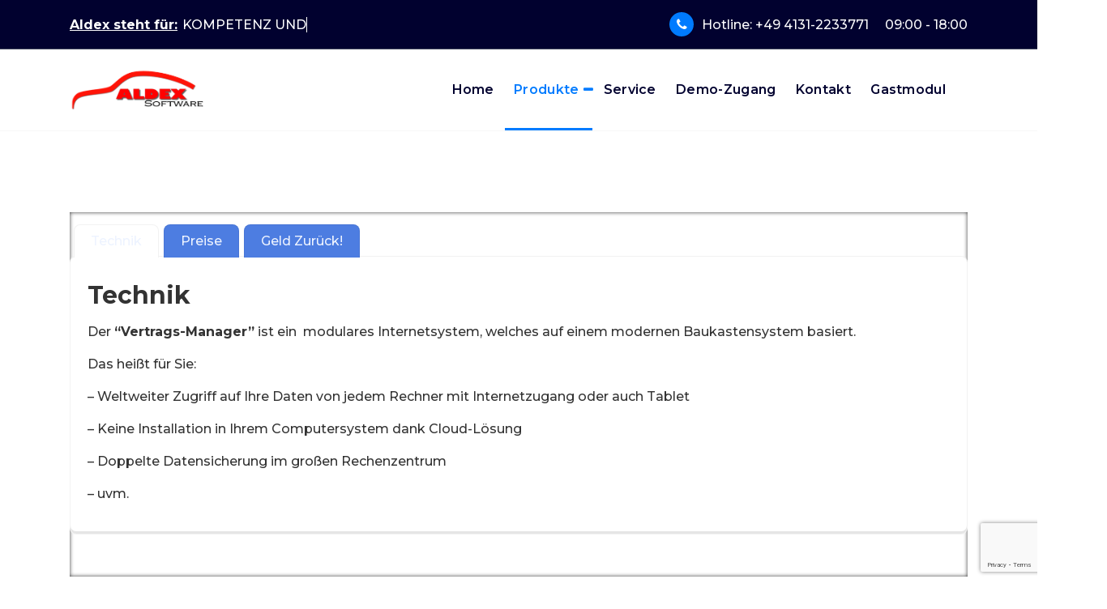

--- FILE ---
content_type: text/html; charset=UTF-8
request_url: https://aldexsoftware.de/aldexsoftware/preise/
body_size: 13445
content:
<!DOCTYPE html>
<html lang="de-DE">
	<head>
		<meta charset="UTF-8">
		<meta name="viewport" content="width=device-width, initial-scale=1">
		<link rel="profile" href="http://gmpg.org/xfn/11">
		
		<style id="tb_inline_styles" data-no-optimize="1">.tb_animation_on{overflow-x:hidden}.themify_builder .wow{visibility:hidden;animation-fill-mode:both}.themify_builder .tf_lax_done{transition-duration:.8s;transition-timing-function:cubic-bezier(.165,.84,.44,1)}[data-sticky-active].tb_sticky_scroll_active{z-index:1}[data-sticky-active].tb_sticky_scroll_active .hide-on-stick{display:none}@media(min-width:1281px){.hide-desktop{width:0!important;height:0!important;padding:0!important;visibility:hidden!important;margin:0!important;display:table-column!important;background:0!important}}@media(min-width:769px) and (max-width:1280px){.hide-tablet_landscape{width:0!important;height:0!important;padding:0!important;visibility:hidden!important;margin:0!important;display:table-column!important;background:0!important}}@media(min-width:681px) and (max-width:768px){.hide-tablet{width:0!important;height:0!important;padding:0!important;visibility:hidden!important;margin:0!important;display:table-column!important;background:0!important}}@media(max-width:680px){.hide-mobile{width:0!important;height:0!important;padding:0!important;visibility:hidden!important;margin:0!important;display:table-column!important;background:0!important}}div.row_inner,div.subrow_inner{--gutter:3.2%;--narrow:1.6%;--none:0%;}@media(max-width:680px){
		    .themify_map.tf_map_loaded{width:100%!important}
		    .ui.builder_button,.ui.nav li a{padding:.525em 1.15em}
		    .fullheight>.row_inner:not(.tb_col_count_1){min-height:0}
	    }</style><noscript><style>.themify_builder .wow,.wow .tf_lazy{visibility:visible!important}</style></noscript>            <style id="tf_lazy_style" data-no-optimize="1">
                [data-tf-src]{
                    opacity:0
                }
                .tf_svg_lazy{
		    content-visibility:auto;
                    transition:filter .3s linear!important;filter:blur(25px);opacity:1;
                    transform:translateZ(0)
                }
                .tf_svg_lazy_loaded{
                    filter:blur(0)
                }
                .module[data-lazy],.module[data-lazy] .ui,.module_row[data-lazy]:not(.tb_first),.module_row[data-lazy]:not(.tb_first)>.row_inner,.module_row:not(.tb_first) .module_column[data-lazy],.module_row:not(.tb_first) .module_subrow[data-lazy],.module_subrow[data-lazy]>.subrow_inner{

		    background-image:none!important
                }
            </style>
            <noscript>
		<style>
		    [data-tf-src]{
			display:none!important
		    }
		    .tf_svg_lazy{
			filter:none!important;
			opacity:1!important
		    }
		</style>
	    </noscript>
                    <style id="tf_lazy_common" data-no-optimize="1">
	    	               .tf_fa{display:inline-block;width:1em;height:1em;stroke-width:0;stroke:currentColor;overflow:visible;fill:currentColor;pointer-events:none;vertical-align:middle;text-rendering:optimizeSpeed;buffered-rendering:static}#tf_svg symbol{overflow:visible}.tf_lazy{position:relative;visibility:visible;display:block;opacity:.3}.wow .tf_lazy{visibility:hidden;opacity:1;position:static;display:inline}div.tf_audio_lazy audio{visibility:hidden;height:0;display:inline}.mejs-container{visibility:visible}.tf_iframe_lazy{transition:opacity .3s ease-in-out;min-height:10px}.tf_carousel .tf_swiper-wrapper{display:flex}.tf_carousel .tf_swiper-slide{flex-shrink:0;opacity:0;width:100%;height:100%}.tf_carousel .tf_lazy{contain:none}.tf_swiper-wrapper>br,.tf_lazy.tf_swiper-wrapper .tf_lazy:after,.tf_lazy.tf_swiper-wrapper .tf_lazy:before{display:none}.tf_lazy:after,.tf_lazy:before{content:'';display:inline-block;position:absolute;width:10px!important;height:10px!important;margin:0 3px;top:50%!important;right:50%!important;left:auto!important;border-radius:100%;background-color:currentColor;visibility:visible;animation:tf-hrz-loader infinite .75s cubic-bezier(.2,.68,.18,1.08)}.tf_lazy:after{width:6px!important;height:6px!important;right:auto!important;left:50%!important;margin-top:3px;animation-delay:-.4s}@keyframes tf-hrz-loader{0%{transform:scale(1);opacity:1}50%{transform:scale(.1);opacity:.6}100%{transform:scale(1);opacity:1}}.tf_lazy_lightbox{position:fixed;background:rgba(11,11,11,.8);color:#ccc;top:0;left:0;display:flex;align-items:center;justify-content:center;z-index:999}.tf_lazy_lightbox .tf_lazy:after,.tf_lazy_lightbox .tf_lazy:before{background:#fff}.tf_vd_lazy{display:flex;flex-wrap:wrap}.tf_w.tf_vd_lazy video{width:100%;height:auto;position:static;object-fit:cover}
        </style>
        <title>Preise &#8211; aldex</title>
<meta name='robots' content='max-image-preview:large' />
<link rel="alternate" type="application/rss+xml" title="aldex &raquo; Feed" href="https://aldexsoftware.de/aldexsoftware/feed/" />
<link rel="alternate" type="application/rss+xml" title="aldex &raquo; Kommentar-Feed" href="https://aldexsoftware.de/aldexsoftware/comments/feed/" />
<link rel="alternate" title="oEmbed (JSON)" type="application/json+oembed" href="https://aldexsoftware.de/aldexsoftware/wp-json/oembed/1.0/embed?url=https%3A%2F%2Faldexsoftware.de%2Faldexsoftware%2Fpreise%2F" />
<link rel="alternate" title="oEmbed (XML)" type="text/xml+oembed" href="https://aldexsoftware.de/aldexsoftware/wp-json/oembed/1.0/embed?url=https%3A%2F%2Faldexsoftware.de%2Faldexsoftware%2Fpreise%2F&#038;format=xml" />
		<!-- This site uses the Google Analytics by MonsterInsights plugin v8.13.1 - Using Analytics tracking - https://www.monsterinsights.com/ -->
		<!-- Note: MonsterInsights is not currently configured on this site. The site owner needs to authenticate with Google Analytics in the MonsterInsights settings panel. -->
					<!-- No UA code set -->
				<!-- / Google Analytics by MonsterInsights -->
		<style id='wp-img-auto-sizes-contain-inline-css' type='text/css'>
img:is([sizes=auto i],[sizes^="auto," i]){contain-intrinsic-size:3000px 1500px}
/*# sourceURL=wp-img-auto-sizes-contain-inline-css */
</style>
<style id='wp-emoji-styles-inline-css' type='text/css'>

	img.wp-smiley, img.emoji {
		display: inline !important;
		border: none !important;
		box-shadow: none !important;
		height: 1em !important;
		width: 1em !important;
		margin: 0 0.07em !important;
		vertical-align: -0.1em !important;
		background: none !important;
		padding: 0 !important;
	}
/*# sourceURL=wp-emoji-styles-inline-css */
</style>
<style id='classic-theme-styles-inline-css' type='text/css'>
/*! This file is auto-generated */
.wp-block-button__link{color:#fff;background-color:#32373c;border-radius:9999px;box-shadow:none;text-decoration:none;padding:calc(.667em + 2px) calc(1.333em + 2px);font-size:1.125em}.wp-block-file__button{background:#32373c;color:#fff;text-decoration:none}
/*# sourceURL=/wp-includes/css/classic-themes.min.css */
</style>
<link rel="preload" href="https://aldexsoftware.de/aldexsoftware/wp-content/plugins/contact-form-7/includes/css/styles.css?ver=5.7.4" as="style" /><link rel='stylesheet' id='contact-form-7-css' href='https://aldexsoftware.de/aldexsoftware/wp-content/plugins/contact-form-7/includes/css/styles.css?ver=5.7.4' type='text/css' media='all' />
<link rel="preload" href="https://aldexsoftware.de/aldexsoftware/wp-content/themes/spintech/assets/css/bootstrap.min.css?ver=6.9" as="style" /><link rel='stylesheet' id='bootstrap-min-css' href='https://aldexsoftware.de/aldexsoftware/wp-content/themes/spintech/assets/css/bootstrap.min.css?ver=6.9' type='text/css' media='all' />
<link rel="preload" href="https://aldexsoftware.de/aldexsoftware/wp-content/themes/spintech/assets/css/owl.carousel.min.css?ver=6.9" as="style" /><link rel='stylesheet' id='owl-carousel-min-css' href='https://aldexsoftware.de/aldexsoftware/wp-content/themes/spintech/assets/css/owl.carousel.min.css?ver=6.9' type='text/css' media='all' />
<link rel="preload" href="https://aldexsoftware.de/aldexsoftware/wp-content/themes/spintech/assets/css/fonts/font-awesome/css/font-awesome.min.css?ver=6.9" as="style" /><link rel='stylesheet' id='font-awesome-css' href='https://aldexsoftware.de/aldexsoftware/wp-content/themes/spintech/assets/css/fonts/font-awesome/css/font-awesome.min.css?ver=6.9' type='text/css' media='all' />
<link rel="preload" href="https://aldexsoftware.de/aldexsoftware/wp-content/themes/spintech/assets/css/animate.min.css?ver=6.9" as="style" /><link rel='stylesheet' id='animate-css' href='https://aldexsoftware.de/aldexsoftware/wp-content/themes/spintech/assets/css/animate.min.css?ver=6.9' type='text/css' media='all' />
<link rel="preload" href="https://aldexsoftware.de/aldexsoftware/wp-content/themes/spintech/assets/css/editor-style.css?ver=6.9" as="style" /><link rel='stylesheet' id='spintech-editor-style-css' href='https://aldexsoftware.de/aldexsoftware/wp-content/themes/spintech/assets/css/editor-style.css?ver=6.9' type='text/css' media='all' />
<link rel="preload" href="https://aldexsoftware.de/aldexsoftware/wp-content/themes/spintech/assets/css/classic-menu.css?ver=6.9" as="style" /><link rel='stylesheet' id='spintech-menus-css' href='https://aldexsoftware.de/aldexsoftware/wp-content/themes/spintech/assets/css/classic-menu.css?ver=6.9' type='text/css' media='all' />
<link rel="preload" href="https://aldexsoftware.de/aldexsoftware/wp-content/themes/spintech/assets/css/widgets.css?ver=6.9" as="style" /><link rel='stylesheet' id='spintech-widgets-css' href='https://aldexsoftware.de/aldexsoftware/wp-content/themes/spintech/assets/css/widgets.css?ver=6.9' type='text/css' media='all' />
<link rel="preload" href="https://aldexsoftware.de/aldexsoftware/wp-content/themes/spintech/assets/css/main.css?ver=6.9" as="style" /><link rel='stylesheet' id='spintech-main-css' href='https://aldexsoftware.de/aldexsoftware/wp-content/themes/spintech/assets/css/main.css?ver=6.9' type='text/css' media='all' />
<link rel="preload" href="https://aldexsoftware.de/aldexsoftware/wp-content/themes/spintech/assets/css/responsive.css?ver=6.9" as="style" /><link rel='stylesheet' id='spintech-media-query-css' href='https://aldexsoftware.de/aldexsoftware/wp-content/themes/spintech/assets/css/responsive.css?ver=6.9' type='text/css' media='all' />
<link rel="preload" href="https://aldexsoftware.de/aldexsoftware/wp-content/themes/spintech/style.css?ver=6.9" as="style" /><link rel='stylesheet' id='spintech-style-css' href='https://aldexsoftware.de/aldexsoftware/wp-content/themes/spintech/style.css?ver=6.9' type='text/css' media='all' />
<style id='spintech-style-inline-css' type='text/css'>
.breadcrumb-area {
					background-image: url(https://aldexsoftware.de/aldexsoftware/wp-content/themes/spintech/assets/images/bg/breadcrumbg.jpg);
					background-attachment: scroll;
				}

.logo img, .mobile-logo img {
					max-width: 213px;
				}
.breadcrumb-area {
					min-height: 236px;
				}
.breadcrumb-area:after {
					opacity: 0.6;
				}
 body{ 
			font-size: 16px;
			line-height: ;
			text-transform: inherit;
			font-style: inherit;
		}
 h1{ 
				font-size: px;
				line-height: ;
				text-transform: inherit;
				font-style: inherit;
			}
 h2{ 
				font-size: px;
				line-height: ;
				text-transform: inherit;
				font-style: inherit;
			}
 h3{ 
				font-size: px;
				line-height: ;
				text-transform: inherit;
				font-style: inherit;
			}
 h4{ 
				font-size: px;
				line-height: ;
				text-transform: inherit;
				font-style: inherit;
			}
 h5{ 
				font-size: px;
				line-height: ;
				text-transform: inherit;
				font-style: inherit;
			}
 h6{ 
				font-size: px;
				line-height: ;
				text-transform: inherit;
				font-style: inherit;
			}

/*# sourceURL=spintech-style-inline-css */
</style>
<link rel="preload" href="//fonts.googleapis.com/css?family=Montserrat%3Aital%2Cwght%400%2C200%3B0%2C300%3B0%2C400%3B0%2C500%3B0%2C600%3B0%2C700%3B0%2C800%3B0%2C900%3B1%2C100%3B1%2C200%3B1%2C300%3B1%2C400%3B1%2C500%3B1%2C600%3B1%2C700%3B1%2C800%3B1%2C900&#038;subset=latin%2Clatin-ext" as="style" /><link rel='stylesheet' id='spintech-fonts-css' href='//fonts.googleapis.com/css?family=Montserrat%3Aital%2Cwght%400%2C200%3B0%2C300%3B0%2C400%3B0%2C500%3B0%2C600%3B0%2C700%3B0%2C800%3B0%2C900%3B1%2C100%3B1%2C200%3B1%2C300%3B1%2C400%3B1%2C500%3B1%2C600%3B1%2C700%3B1%2C800%3B1%2C900&#038;subset=latin%2Clatin-ext' type='text/css' media='all' />
<script type="text/javascript" src="https://aldexsoftware.de/aldexsoftware/wp-includes/js/jquery/jquery.min.js?ver=3.7.1" id="jquery-core-js"></script>
<script type="text/javascript" src="https://aldexsoftware.de/aldexsoftware/wp-content/themes/spintech/assets/js/owl.carousel.min.js?ver=1" id="owl-carousel-js"></script>
<link rel="https://api.w.org/" href="https://aldexsoftware.de/aldexsoftware/wp-json/" /><link rel="alternate" title="JSON" type="application/json" href="https://aldexsoftware.de/aldexsoftware/wp-json/wp/v2/pages/739" /><link rel="EditURI" type="application/rsd+xml" title="RSD" href="https://aldexsoftware.de/aldexsoftware/xmlrpc.php?rsd" />
<meta name="generator" content="WordPress 6.9" />
<link rel="canonical" href="https://aldexsoftware.de/aldexsoftware/preise/" />
<link rel='shortlink' href='https://aldexsoftware.de/aldexsoftware/?p=739' />
	<style type="text/css">
			.site-title,
		.site-description {
			position: absolute;
			clip: rect(1px, 1px, 1px, 1px);
		}
		</style>
	<link rel="icon" href="https://aldexsoftware.de/aldexsoftware/wp-content/uploads/2021/04/cropped-favicon4-32x32.png" sizes="32x32" />
<link rel="icon" href="https://aldexsoftware.de/aldexsoftware/wp-content/uploads/2021/04/cropped-favicon4-192x192.png" sizes="192x192" />
<link rel="apple-touch-icon" href="https://aldexsoftware.de/aldexsoftware/wp-content/uploads/2021/04/cropped-favicon4-180x180.png" />
<meta name="msapplication-TileImage" content="https://aldexsoftware.de/aldexsoftware/wp-content/uploads/2021/04/cropped-favicon4-270x270.png" />
<link rel="prefetch" href="https://aldexsoftware.de/aldexsoftware/wp-content/plugins/themify-builder/js/modules/tab.min.js?ver=7.0.9" as="script" fetchpriority="low"/><link rel="preload" href="https://aldexsoftware.de/aldexsoftware/wp-content/plugins/themify-builder/js/themify.builder.script.min.js?ver=7.0.9" as="script" fetchpriority="low"/><link rel="preload" href="https://aldexsoftware.de/aldexsoftware/wp-content/uploads/2021/04/cropped-cropped-LogoautoAldexRed.png" as="image" imagesrcset="https://aldexsoftware.de/aldexsoftware/wp-content/uploads/2021/04/cropped-cropped-LogoautoAldexRed.png 1479w, https://aldexsoftware.de/aldexsoftware/wp-content/uploads/2021/04/cropped-cropped-LogoautoAldexRed-300x103.png 300w, https://aldexsoftware.de/aldexsoftware/wp-content/uploads/2021/04/cropped-cropped-LogoautoAldexRed-1024x350.png 1024w, https://aldexsoftware.de/aldexsoftware/wp-content/uploads/2021/04/cropped-cropped-LogoautoAldexRed-768x263.png 768w" imagesizes="(max-width: 1479px) 100vw, 1479px" fetchpriority="high"/><link rel="preload" fetchpriority="high" href="https://aldexsoftware.de/aldexsoftware/wp-content/uploads/themify-concate/4146245726/themify-425236576.min.css" as="style"><link fetchpriority="high" id="themify_concate-css" rel="stylesheet" href="https://aldexsoftware.de/aldexsoftware/wp-content/uploads/themify-concate/4146245726/themify-425236576.min.css"><link rel="preconnect" href="https://fonts.gstatic.com" crossorigin/><script> </script>		<style type="text/css" id="wp-custom-css">
			p {
line-height: 1.5;
}
.zeilenabstand {
 line-height: 1.5;
 }

input.wpcf7-form-control.wpcf7-submit {
display: block;
margin: 0 auto;
}
.wpcf7
{
    background-color: #f7f7f7;
    border: 2px solid blue;
}		</style>
			<style id='wp-block-paragraph-inline-css' type='text/css'>
.is-small-text{font-size:.875em}.is-regular-text{font-size:1em}.is-large-text{font-size:2.25em}.is-larger-text{font-size:3em}.has-drop-cap:not(:focus):first-letter{float:left;font-size:8.4em;font-style:normal;font-weight:100;line-height:.68;margin:.05em .1em 0 0;text-transform:uppercase}body.rtl .has-drop-cap:not(:focus):first-letter{float:none;margin-left:.1em}p.has-drop-cap.has-background{overflow:hidden}:root :where(p.has-background){padding:1.25em 2.375em}:where(p.has-text-color:not(.has-link-color)) a{color:inherit}p.has-text-align-left[style*="writing-mode:vertical-lr"],p.has-text-align-right[style*="writing-mode:vertical-rl"]{rotate:180deg}
/*# sourceURL=https://aldexsoftware.de/aldexsoftware/wp-includes/blocks/paragraph/style.min.css */
</style>
<style id='wp-block-table-inline-css' type='text/css'>
.wp-block-table{overflow-x:auto}.wp-block-table table{border-collapse:collapse;width:100%}.wp-block-table thead{border-bottom:3px solid}.wp-block-table tfoot{border-top:3px solid}.wp-block-table td,.wp-block-table th{border:1px solid;padding:.5em}.wp-block-table .has-fixed-layout{table-layout:fixed;width:100%}.wp-block-table .has-fixed-layout td,.wp-block-table .has-fixed-layout th{word-break:break-word}.wp-block-table.aligncenter,.wp-block-table.alignleft,.wp-block-table.alignright{display:table;width:auto}.wp-block-table.aligncenter td,.wp-block-table.aligncenter th,.wp-block-table.alignleft td,.wp-block-table.alignleft th,.wp-block-table.alignright td,.wp-block-table.alignright th{word-break:break-word}.wp-block-table .has-subtle-light-gray-background-color{background-color:#f3f4f5}.wp-block-table .has-subtle-pale-green-background-color{background-color:#e9fbe5}.wp-block-table .has-subtle-pale-blue-background-color{background-color:#e7f5fe}.wp-block-table .has-subtle-pale-pink-background-color{background-color:#fcf0ef}.wp-block-table.is-style-stripes{background-color:initial;border-collapse:inherit;border-spacing:0}.wp-block-table.is-style-stripes tbody tr:nth-child(odd){background-color:#f0f0f0}.wp-block-table.is-style-stripes.has-subtle-light-gray-background-color tbody tr:nth-child(odd){background-color:#f3f4f5}.wp-block-table.is-style-stripes.has-subtle-pale-green-background-color tbody tr:nth-child(odd){background-color:#e9fbe5}.wp-block-table.is-style-stripes.has-subtle-pale-blue-background-color tbody tr:nth-child(odd){background-color:#e7f5fe}.wp-block-table.is-style-stripes.has-subtle-pale-pink-background-color tbody tr:nth-child(odd){background-color:#fcf0ef}.wp-block-table.is-style-stripes td,.wp-block-table.is-style-stripes th{border-color:#0000}.wp-block-table.is-style-stripes{border-bottom:1px solid #f0f0f0}.wp-block-table .has-border-color td,.wp-block-table .has-border-color th,.wp-block-table .has-border-color tr,.wp-block-table .has-border-color>*{border-color:inherit}.wp-block-table table[style*=border-top-color] tr:first-child,.wp-block-table table[style*=border-top-color] tr:first-child td,.wp-block-table table[style*=border-top-color] tr:first-child th,.wp-block-table table[style*=border-top-color]>*,.wp-block-table table[style*=border-top-color]>* td,.wp-block-table table[style*=border-top-color]>* th{border-top-color:inherit}.wp-block-table table[style*=border-top-color] tr:not(:first-child){border-top-color:initial}.wp-block-table table[style*=border-right-color] td:last-child,.wp-block-table table[style*=border-right-color] th,.wp-block-table table[style*=border-right-color] tr,.wp-block-table table[style*=border-right-color]>*{border-right-color:inherit}.wp-block-table table[style*=border-bottom-color] tr:last-child,.wp-block-table table[style*=border-bottom-color] tr:last-child td,.wp-block-table table[style*=border-bottom-color] tr:last-child th,.wp-block-table table[style*=border-bottom-color]>*,.wp-block-table table[style*=border-bottom-color]>* td,.wp-block-table table[style*=border-bottom-color]>* th{border-bottom-color:inherit}.wp-block-table table[style*=border-bottom-color] tr:not(:last-child){border-bottom-color:initial}.wp-block-table table[style*=border-left-color] td:first-child,.wp-block-table table[style*=border-left-color] th,.wp-block-table table[style*=border-left-color] tr,.wp-block-table table[style*=border-left-color]>*{border-left-color:inherit}.wp-block-table table[style*=border-style] td,.wp-block-table table[style*=border-style] th,.wp-block-table table[style*=border-style] tr,.wp-block-table table[style*=border-style]>*{border-style:inherit}.wp-block-table table[style*=border-width] td,.wp-block-table table[style*=border-width] th,.wp-block-table table[style*=border-width] tr,.wp-block-table table[style*=border-width]>*{border-style:inherit;border-width:inherit}
/*# sourceURL=https://aldexsoftware.de/aldexsoftware/wp-includes/blocks/table/style.min.css */
</style>
<style id='global-styles-inline-css' type='text/css'>
:root{--wp--preset--aspect-ratio--square: 1;--wp--preset--aspect-ratio--4-3: 4/3;--wp--preset--aspect-ratio--3-4: 3/4;--wp--preset--aspect-ratio--3-2: 3/2;--wp--preset--aspect-ratio--2-3: 2/3;--wp--preset--aspect-ratio--16-9: 16/9;--wp--preset--aspect-ratio--9-16: 9/16;--wp--preset--color--black: #000000;--wp--preset--color--cyan-bluish-gray: #abb8c3;--wp--preset--color--white: #ffffff;--wp--preset--color--pale-pink: #f78da7;--wp--preset--color--vivid-red: #cf2e2e;--wp--preset--color--luminous-vivid-orange: #ff6900;--wp--preset--color--luminous-vivid-amber: #fcb900;--wp--preset--color--light-green-cyan: #7bdcb5;--wp--preset--color--vivid-green-cyan: #00d084;--wp--preset--color--pale-cyan-blue: #8ed1fc;--wp--preset--color--vivid-cyan-blue: #0693e3;--wp--preset--color--vivid-purple: #9b51e0;--wp--preset--gradient--vivid-cyan-blue-to-vivid-purple: linear-gradient(135deg,rgb(6,147,227) 0%,rgb(155,81,224) 100%);--wp--preset--gradient--light-green-cyan-to-vivid-green-cyan: linear-gradient(135deg,rgb(122,220,180) 0%,rgb(0,208,130) 100%);--wp--preset--gradient--luminous-vivid-amber-to-luminous-vivid-orange: linear-gradient(135deg,rgb(252,185,0) 0%,rgb(255,105,0) 100%);--wp--preset--gradient--luminous-vivid-orange-to-vivid-red: linear-gradient(135deg,rgb(255,105,0) 0%,rgb(207,46,46) 100%);--wp--preset--gradient--very-light-gray-to-cyan-bluish-gray: linear-gradient(135deg,rgb(238,238,238) 0%,rgb(169,184,195) 100%);--wp--preset--gradient--cool-to-warm-spectrum: linear-gradient(135deg,rgb(74,234,220) 0%,rgb(151,120,209) 20%,rgb(207,42,186) 40%,rgb(238,44,130) 60%,rgb(251,105,98) 80%,rgb(254,248,76) 100%);--wp--preset--gradient--blush-light-purple: linear-gradient(135deg,rgb(255,206,236) 0%,rgb(152,150,240) 100%);--wp--preset--gradient--blush-bordeaux: linear-gradient(135deg,rgb(254,205,165) 0%,rgb(254,45,45) 50%,rgb(107,0,62) 100%);--wp--preset--gradient--luminous-dusk: linear-gradient(135deg,rgb(255,203,112) 0%,rgb(199,81,192) 50%,rgb(65,88,208) 100%);--wp--preset--gradient--pale-ocean: linear-gradient(135deg,rgb(255,245,203) 0%,rgb(182,227,212) 50%,rgb(51,167,181) 100%);--wp--preset--gradient--electric-grass: linear-gradient(135deg,rgb(202,248,128) 0%,rgb(113,206,126) 100%);--wp--preset--gradient--midnight: linear-gradient(135deg,rgb(2,3,129) 0%,rgb(40,116,252) 100%);--wp--preset--font-size--small: 13px;--wp--preset--font-size--medium: 20px;--wp--preset--font-size--large: 36px;--wp--preset--font-size--x-large: 42px;--wp--preset--spacing--20: 0.44rem;--wp--preset--spacing--30: 0.67rem;--wp--preset--spacing--40: 1rem;--wp--preset--spacing--50: 1.5rem;--wp--preset--spacing--60: 2.25rem;--wp--preset--spacing--70: 3.38rem;--wp--preset--spacing--80: 5.06rem;--wp--preset--shadow--natural: 6px 6px 9px rgba(0, 0, 0, 0.2);--wp--preset--shadow--deep: 12px 12px 50px rgba(0, 0, 0, 0.4);--wp--preset--shadow--sharp: 6px 6px 0px rgba(0, 0, 0, 0.2);--wp--preset--shadow--outlined: 6px 6px 0px -3px rgb(255, 255, 255), 6px 6px rgb(0, 0, 0);--wp--preset--shadow--crisp: 6px 6px 0px rgb(0, 0, 0);}:where(.is-layout-flex){gap: 0.5em;}:where(.is-layout-grid){gap: 0.5em;}body .is-layout-flex{display: flex;}.is-layout-flex{flex-wrap: wrap;align-items: center;}.is-layout-flex > :is(*, div){margin: 0;}body .is-layout-grid{display: grid;}.is-layout-grid > :is(*, div){margin: 0;}:where(.wp-block-columns.is-layout-flex){gap: 2em;}:where(.wp-block-columns.is-layout-grid){gap: 2em;}:where(.wp-block-post-template.is-layout-flex){gap: 1.25em;}:where(.wp-block-post-template.is-layout-grid){gap: 1.25em;}.has-black-color{color: var(--wp--preset--color--black) !important;}.has-cyan-bluish-gray-color{color: var(--wp--preset--color--cyan-bluish-gray) !important;}.has-white-color{color: var(--wp--preset--color--white) !important;}.has-pale-pink-color{color: var(--wp--preset--color--pale-pink) !important;}.has-vivid-red-color{color: var(--wp--preset--color--vivid-red) !important;}.has-luminous-vivid-orange-color{color: var(--wp--preset--color--luminous-vivid-orange) !important;}.has-luminous-vivid-amber-color{color: var(--wp--preset--color--luminous-vivid-amber) !important;}.has-light-green-cyan-color{color: var(--wp--preset--color--light-green-cyan) !important;}.has-vivid-green-cyan-color{color: var(--wp--preset--color--vivid-green-cyan) !important;}.has-pale-cyan-blue-color{color: var(--wp--preset--color--pale-cyan-blue) !important;}.has-vivid-cyan-blue-color{color: var(--wp--preset--color--vivid-cyan-blue) !important;}.has-vivid-purple-color{color: var(--wp--preset--color--vivid-purple) !important;}.has-black-background-color{background-color: var(--wp--preset--color--black) !important;}.has-cyan-bluish-gray-background-color{background-color: var(--wp--preset--color--cyan-bluish-gray) !important;}.has-white-background-color{background-color: var(--wp--preset--color--white) !important;}.has-pale-pink-background-color{background-color: var(--wp--preset--color--pale-pink) !important;}.has-vivid-red-background-color{background-color: var(--wp--preset--color--vivid-red) !important;}.has-luminous-vivid-orange-background-color{background-color: var(--wp--preset--color--luminous-vivid-orange) !important;}.has-luminous-vivid-amber-background-color{background-color: var(--wp--preset--color--luminous-vivid-amber) !important;}.has-light-green-cyan-background-color{background-color: var(--wp--preset--color--light-green-cyan) !important;}.has-vivid-green-cyan-background-color{background-color: var(--wp--preset--color--vivid-green-cyan) !important;}.has-pale-cyan-blue-background-color{background-color: var(--wp--preset--color--pale-cyan-blue) !important;}.has-vivid-cyan-blue-background-color{background-color: var(--wp--preset--color--vivid-cyan-blue) !important;}.has-vivid-purple-background-color{background-color: var(--wp--preset--color--vivid-purple) !important;}.has-black-border-color{border-color: var(--wp--preset--color--black) !important;}.has-cyan-bluish-gray-border-color{border-color: var(--wp--preset--color--cyan-bluish-gray) !important;}.has-white-border-color{border-color: var(--wp--preset--color--white) !important;}.has-pale-pink-border-color{border-color: var(--wp--preset--color--pale-pink) !important;}.has-vivid-red-border-color{border-color: var(--wp--preset--color--vivid-red) !important;}.has-luminous-vivid-orange-border-color{border-color: var(--wp--preset--color--luminous-vivid-orange) !important;}.has-luminous-vivid-amber-border-color{border-color: var(--wp--preset--color--luminous-vivid-amber) !important;}.has-light-green-cyan-border-color{border-color: var(--wp--preset--color--light-green-cyan) !important;}.has-vivid-green-cyan-border-color{border-color: var(--wp--preset--color--vivid-green-cyan) !important;}.has-pale-cyan-blue-border-color{border-color: var(--wp--preset--color--pale-cyan-blue) !important;}.has-vivid-cyan-blue-border-color{border-color: var(--wp--preset--color--vivid-cyan-blue) !important;}.has-vivid-purple-border-color{border-color: var(--wp--preset--color--vivid-purple) !important;}.has-vivid-cyan-blue-to-vivid-purple-gradient-background{background: var(--wp--preset--gradient--vivid-cyan-blue-to-vivid-purple) !important;}.has-light-green-cyan-to-vivid-green-cyan-gradient-background{background: var(--wp--preset--gradient--light-green-cyan-to-vivid-green-cyan) !important;}.has-luminous-vivid-amber-to-luminous-vivid-orange-gradient-background{background: var(--wp--preset--gradient--luminous-vivid-amber-to-luminous-vivid-orange) !important;}.has-luminous-vivid-orange-to-vivid-red-gradient-background{background: var(--wp--preset--gradient--luminous-vivid-orange-to-vivid-red) !important;}.has-very-light-gray-to-cyan-bluish-gray-gradient-background{background: var(--wp--preset--gradient--very-light-gray-to-cyan-bluish-gray) !important;}.has-cool-to-warm-spectrum-gradient-background{background: var(--wp--preset--gradient--cool-to-warm-spectrum) !important;}.has-blush-light-purple-gradient-background{background: var(--wp--preset--gradient--blush-light-purple) !important;}.has-blush-bordeaux-gradient-background{background: var(--wp--preset--gradient--blush-bordeaux) !important;}.has-luminous-dusk-gradient-background{background: var(--wp--preset--gradient--luminous-dusk) !important;}.has-pale-ocean-gradient-background{background: var(--wp--preset--gradient--pale-ocean) !important;}.has-electric-grass-gradient-background{background: var(--wp--preset--gradient--electric-grass) !important;}.has-midnight-gradient-background{background: var(--wp--preset--gradient--midnight) !important;}.has-small-font-size{font-size: var(--wp--preset--font-size--small) !important;}.has-medium-font-size{font-size: var(--wp--preset--font-size--medium) !important;}.has-large-font-size{font-size: var(--wp--preset--font-size--large) !important;}.has-x-large-font-size{font-size: var(--wp--preset--font-size--x-large) !important;}
/*# sourceURL=global-styles-inline-css */
</style>
</head>
<body class="wp-singular page-template-default page page-id-739 wp-custom-logo wp-theme-spintech header-default header-nav-white tb_animation_on">
<svg id="tf_svg" style="display:none"><defs></defs></svg>
	<div id="page" class="site">
		<a class="skip-link screen-reader-text" href="#content">Skip to content</a>
	
	 <header id="main-header" class="main-header">
    <!--===// Start: Main Header
    =================================-->
   
        <!--===// Start: Header Above
        =================================-->
					<div id="above-header" class="above-header d-lg-block d-none wow fadeInDown">
				<div class="header-widget d-flex align-items-center">
					<div class="container">
						<div class="row">
							<div class="col-lg-6 col-12 mb-lg-0 mb-4">
								<div class="widget-left text-lg-left text-center">
									<aside class="widget widget-text-slide">
																					<div class="text-animation hiring">
												<div class="text-heading"><strong>Aldex steht für:</strong>
													<div class="text-sliding">            
														<span class="typewrite" data-period="2000" data-type='[ "KOMPETENZ UND IDEEN !","Keine Standard-Software","Sonderwünsche möglich!"]'></span><span class="wrap"></span>
													</div>
												</div>
											</div>
											
									</aside>                                
								</div>
							</div>
							<div class="col-lg-6 col-12 mb-lg-0 mb-4">                            
								<div class="widget-right justify-content-lg-end justify-content-center text-lg-right text-center">
																			<aside class="widget widget-contact">
											<div class="contact-area">
												<div class="contact-icon">
													<div class="contact-corn"><i class="fa fa-phone"></i></div>
												</div>
												<div class="contact-info">
													<p class="text"><a href="javascript:void(0);"> Hotline: +49 4131-2233771       09:00 - 18:00</a></p>
												</div>
											</div>
										</aside>
										
											
								</div>
							</div>
						</div>
					</div>
				</div>
			</div>
				
	        <!--===// Start: Navigation Wrapper
        =================================-->
        <div class="navigation-wrapper">
            <!--===// Start: Main Desktop Navigation
            =================================-->
            <div class="main-navigation-area d-none d-lg-block">
                <div class="main-navigation is-sticky-on">
                    <div class="container">
                        <div class="row">
                            <div class="col-2 my-auto">
                                <div class="logo">
                                    <a href="https://aldexsoftware.de/aldexsoftware/" class="custom-logo-link" rel="home"><img data-tf-not-load="1" fetchpriority="high" loading="auto" decoding="sync" width="1479" height="506" src="https://aldexsoftware.de/aldexsoftware/wp-content/uploads/2021/04/cropped-cropped-LogoautoAldexRed.png" class="custom-logo" alt="aldex" decoding="async" fetchpriority="high" srcset="https://aldexsoftware.de/aldexsoftware/wp-content/uploads/2021/04/cropped-cropped-LogoautoAldexRed.png 1479w, https://aldexsoftware.de/aldexsoftware/wp-content/uploads/2021/04/cropped-cropped-LogoautoAldexRed-300x103.png 300w, https://aldexsoftware.de/aldexsoftware/wp-content/uploads/2021/04/cropped-cropped-LogoautoAldexRed-1024x350.png 1024w, https://aldexsoftware.de/aldexsoftware/wp-content/uploads/2021/04/cropped-cropped-LogoautoAldexRed-768x263.png 768w" sizes="(max-width: 1479px) 100vw, 1479px" /></a>																				<p class="site-description">K O M P E T E N Z      U N D    I D E E N !</p>
									                                </div>
                            </div>
                            <div class="col-10 my-auto">
                                <nav class="navbar-area">
                                    <div class="main-navbar">
                                        <ul id="menu-arar" class="main-menu"><li itemscope="itemscope" itemtype="https://www.schema.org/SiteNavigationElement" id="menu-item-42" class="menu-item menu-item-type-post_type menu-item-object-page menu-item-home menu-item-42 nav-item"><a title="Home" href="https://aldexsoftware.de/aldexsoftware/" class="nav-link">Home</a></li>
<li itemscope="itemscope" itemtype="https://www.schema.org/SiteNavigationElement" id="menu-item-317" class="menu-item menu-item-type-post_type menu-item-object-page current-menu-ancestor current-menu-parent current_page_parent current_page_ancestor menu-item-has-children dropdown active menu-item-317 nav-item"><a title="Produkte" href="https://aldexsoftware.de/aldexsoftware/produkte/" class="nav-link">Produkte</a>
<span class='mobile-collapsed d-lg-none'><button type='button' class='fa fa-chevron-right' aria-label='Mobile Collapsed'></button></span><ul class="dropdown-menu"  role="menu">
	<li itemscope="itemscope" itemtype="https://www.schema.org/SiteNavigationElement" id="menu-item-50" class="menu-item menu-item-type-post_type menu-item-object-page menu-item-has-children dropdown menu-item-50 nav-item"><a title="Vertrags-Manager" href="https://aldexsoftware.de/aldexsoftware/vertragsmanager/" class="dropdown-item">Vertrags-Manager</a>
	<span class='mobile-collapsed d-lg-none'><button type='button' class='fa fa-chevron-right' aria-label='Mobile Collapsed'></button></span><ul class="dropdown-menu" aria-labelledby="mobile-collapsed d-lg-none&#039;&gt;&lt;button type=&#039;button&#039; class=&#039;fa fa-chevron-right&#039; aria-label=&#039;Mobile Collapsed&#039;&gt;&lt;/button&gt;&lt;/span&gt;&lt;ul class=" role="menu">
		<li itemscope="itemscope" itemtype="https://www.schema.org/SiteNavigationElement" id="menu-item-428" class="menu-item menu-item-type-post_type menu-item-object-page menu-item-428 nav-item"><a title="Provisionssystem" href="https://aldexsoftware.de/aldexsoftware/provisionssystem/" class="dropdown-item">Provisionssystem</a></li>
	</ul>
</li>
	<li itemscope="itemscope" itemtype="https://www.schema.org/SiteNavigationElement" id="menu-item-63" class="menu-item menu-item-type-post_type menu-item-object-page menu-item-63 nav-item"><a title="Fahrten-Planer" href="https://aldexsoftware.de/aldexsoftware/fahrten-planer/" class="dropdown-item">Fahrten-Planer</a></li>
	<li itemscope="itemscope" itemtype="https://www.schema.org/SiteNavigationElement" id="menu-item-825" class="menu-item menu-item-type-post_type menu-item-object-page menu-item-825 nav-item"><a title="Transport-Manager" href="https://aldexsoftware.de/aldexsoftware/transport-manager/" class="dropdown-item">Transport-Manager</a></li>
	<li itemscope="itemscope" itemtype="https://www.schema.org/SiteNavigationElement" id="menu-item-186" class="menu-item menu-item-type-post_type menu-item-object-page menu-item-186 nav-item"><a title="Urlaubs-Planer" href="https://aldexsoftware.de/aldexsoftware/urlaubs-manager/" class="dropdown-item">Urlaubs-Planer</a></li>
	<li itemscope="itemscope" itemtype="https://www.schema.org/SiteNavigationElement" id="menu-item-441" class="menu-item menu-item-type-post_type menu-item-object-page menu-item-441 nav-item"><a title="Batterie-Manager BM" href="https://aldexsoftware.de/aldexsoftware/batterie-manager/" class="dropdown-item">Batterie-Manager BM</a></li>
	<li itemscope="itemscope" itemtype="https://www.schema.org/SiteNavigationElement" id="menu-item-672" class="menu-item menu-item-type-post_type menu-item-object-page menu-item-672 nav-item"><a title="weitere Software" href="https://aldexsoftware.de/aldexsoftware/produkte/" class="dropdown-item">weitere Software</a></li>
	<li itemscope="itemscope" itemtype="https://www.schema.org/SiteNavigationElement" id="menu-item-743" class="menu-item menu-item-type-post_type menu-item-object-page current-menu-item page_item page-item-739 current_page_item active menu-item-743 nav-item"><a title="Preise" href="https://aldexsoftware.de/aldexsoftware/preise/" class="dropdown-item" aria-current="page">Preise</a></li>
</ul>
</li>
<li itemscope="itemscope" itemtype="https://www.schema.org/SiteNavigationElement" id="menu-item-716" class="menu-item menu-item-type-post_type menu-item-object-page menu-item-716 nav-item"><a title="Service" href="https://aldexsoftware.de/aldexsoftware/707-2/" class="nav-link">Service</a></li>
<li itemscope="itemscope" itemtype="https://www.schema.org/SiteNavigationElement" id="menu-item-518" class="menu-item menu-item-type-custom menu-item-object-custom menu-item-518 nav-item"><a title="Demo-Zugang" href="https://aldex.de/vertragsmanager" class="nav-link">Demo-Zugang</a></li>
<li itemscope="itemscope" itemtype="https://www.schema.org/SiteNavigationElement" id="menu-item-454" class="menu-item menu-item-type-post_type menu-item-object-page menu-item-454 nav-item"><a title="Kontakt" href="https://aldexsoftware.de/aldexsoftware/kontakt/" class="nav-link">Kontakt</a></li>
<li itemscope="itemscope" itemtype="https://www.schema.org/SiteNavigationElement" id="menu-item-191" class="menu-item menu-item-type-post_type menu-item-object-page menu-item-191 nav-item"><a title="Gastmodul" href="https://aldexsoftware.de/aldexsoftware/gastmodul/" class="nav-link">Gastmodul</a></li>
</ul>                         
                                    </div>
                                    <div class="main-menu-right">
                                        <ul class="menu-right-list">
												
																						                                        </ul>                            
                                    </div>
                                </nav>
                            </div>
                        </div>
                    </div>
                </div>
            </div>
            <!--===// End:  Main Desktop Navigation
            =================================-->
            <!--===// Start: Main Mobile Navigation
            =================================-->
            <div class="main-mobile-nav is-sticky-on"> 
                <div class="container">
                    <div class="row">
                        <div class="col-12">
                            <div class="main-mobile-menu">
                                <div class="mobile-logo">
                                    <div class="logo">
                                       <a href="https://aldexsoftware.de/aldexsoftware/" class="custom-logo-link" rel="home"><img data-tf-not-load="1" width="1479" height="506" src="https://aldexsoftware.de/aldexsoftware/wp-content/uploads/2021/04/cropped-cropped-LogoautoAldexRed.png" class="custom-logo" alt="aldex" decoding="async" srcset="https://aldexsoftware.de/aldexsoftware/wp-content/uploads/2021/04/cropped-cropped-LogoautoAldexRed.png 1479w, https://aldexsoftware.de/aldexsoftware/wp-content/uploads/2021/04/cropped-cropped-LogoautoAldexRed-300x103.png 300w, https://aldexsoftware.de/aldexsoftware/wp-content/uploads/2021/04/cropped-cropped-LogoautoAldexRed-1024x350.png 1024w, https://aldexsoftware.de/aldexsoftware/wp-content/uploads/2021/04/cropped-cropped-LogoautoAldexRed-768x263.png 768w" sizes="(max-width: 1479px) 100vw, 1479px" /></a>																						<p class="site-description">K O M P E T E N Z      U N D    I D E E N !</p>
																			</div>
                                </div>
                                <div class="menu-collapse-wrap">
                                    <div class="hamburger-menu">
                                        <button type="button" class="menu-collapsed" aria-label="Menu Collaped">
                                            <div class="top-bun"></div>
                                            <div class="meat"></div>
                                            <div class="bottom-bun"></div>
                                        </button>
                                    </div>
                                </div>
                                <div class="main-mobile-wrapper">
                                    <div id="mobile-menu-build" class="main-mobile-build">
                                        <button type="button" class="header-close-menu close-style" aria-label="Header Close Menu"></button>
                                    </div>
                                    <div class="main-mobile-overlay" tabindex="-1"></div>
                                </div>
                                                                <div class="header-above-btn">
                                    <button type="button" class="header-above-collapse" aria-label="Header Above Collapse"><span></span></button>
                                </div>
                                <div class="header-above-wrapper">
                                    <div id="header-above-bar" class="header-above-bar"></div>
                                </div>
                                                            </div>
                        </div>
                    </div>
                </div>        
            </div>
            <!--===// End: Main Mobile Navigation
            =================================-->
        </div>
        <!--===// End: Navigation Wrapper
        =================================-->
        <!--===// Start: Header Search PopUp
        =================================-->
        <div class="header-search-popup">
            <div class="header-search-flex">
                <form method="get" class="search-form" action="https://aldexsoftware.de/aldexsoftware/" aria-label="Site Search">
                    <input type="search" class="form-control header-search-field" placeholder="Type To Search" name="s" id="search">
                    <button type="submit" class="search-submit"><i class="fa fa-search"></i></button>
                </form>
                <button type="button" id="header-search-close" class="close-style header-search-close" aria-label="Search Popup Close"></button>
            </div>
        </div>
        <!--===// End: Header Search PopUp
        =================================-->
    </header>
    <!-- End: Main Header
    =================================-->		
	<div id="content" class="spintech-content">
	
<section id="post-section" class="post-section st-py-default">
	<div class="container">
		<div class="row gy-lg-0 gy-5 wow fadeInUp">
			<div class="col-lg-12">
								<article class="post-items">
					<div class="post-content">
						<!--themify_builder_content-->
<div id="themify_builder_content-739" data-postid="739" class="themify_builder_content themify_builder_content-739 themify_builder tf_clear">
    			<!-- module_row -->
	<div  data-lazy="1" class="module_row themify_builder_row tb_k0cc283 tb_first tf_w tf_clearfix">
	    			<div class="row_inner col_align_top tb_col_count_1 tf_box tf_rel">
		            <div  data-lazy="1" class="module_column tb-column col-full tb_2ly7283 first">
                                                        <div class="tb-column-inner tf_box tf_w">
                        	<div  data-lazy="1" class="module_subrow themify_builder_sub_row tb_svwn138 tf_w tf_clearfix">
	    			<div class="subrow_inner col_align_top tb_col_count_1 tf_box tf_w">
		            <div  data-lazy="1" class="module_column sub_column col-full tb_ry4w139 first">
                                                        <div class="tb-column-inner tf_box tf_w">
                        <!-- module tab -->
<div  id="tb_mx4n985" class="module ui module-tab tb_mx4n985 tab-frame tab-style-default rounded embossed blue " data-lazy="1">
        <div class="builder-tabs-wrap tf_rel">
		<div class="tab-nav-current-active tf_hide">
			<span class="tab_burger_icon tf_hide tf_rel"></span>
			<span class="tb_tab_title">Technik</span>
		</div>
		<ul class="tab-nav tf_clearfix">
						<li class="current" aria-expanded="true">
				<a href="#tab-tb_mx4n985-0">
										<span>Technik</span>
				</a>
			</li>
						<li aria-expanded="false">
				<a href="#tab-tb_mx4n985-1">
										<span>Preise</span>
				</a>
			</li>
						<li aria-expanded="false">
				<a href="#tab-tb_mx4n985-2">
										<span>Geld Zurück!</span>
				</a>
			</li>
					</ul>

					<div data-id="tab-tb_mx4n985-0" class="tab-content tf_overflow tf_clear" aria-hidden="false">
				<div class="tb_text_wrap">
					<h3>Technik</h3>
<p>Der <strong>&#8220;Vertrags-Manager&#8221;</strong> ist ein  modulares Internetsystem, welches auf einem modernen Baukastensystem basiert.</p>
<p>Das heißt für Sie:</p>
<p>&#8211; Weltweiter Zugriff auf Ihre Daten von jedem Rechner mit Internetzugang oder auch Tablet</p>
<p>&#8211; Keine Installation in Ihrem Computersystem dank Cloud-Lösung</p>
<p>&#8211; Doppelte Datensicherung im großen Rechenzentrum</p>
<p>&#8211; uvm.</p>				</div>
			</div>
					<div data-id="tab-tb_mx4n985-1" class="tab-content tf_overflow tf_clear" aria-hidden="true">
				<div class="tb_text_wrap">
					<h3>Preise</h3>
<p><span style="background-color: initial; color: inherit; font-family: var(--bs-font-sans-serif); font-style: inherit; text-transform: inherit;">Mit der Basisversion des &#8220;Vertrags- Manager&#8221; können Sie </span><strong style="background-color: initial; color: inherit; font-family: var(--bs-font-sans-serif); font-style: inherit; text-transform: inherit;">1 Standort mit einem Fabrikat </strong><span style="background-color: initial; color: inherit; font-family: var(--bs-font-sans-serif); font-style: inherit; text-transform: inherit;">verwalten.</span></p>
<p style="padding-left: 30px;">Sie beinhaltet:</p>
<p>              &#8211;  Programmierung des Provisionssystem auf Ihre Bedürfnisse (Startpreis : 260,- Euro)</p>
<p style="padding-left: 60px;">&#8211;  kostenlose Hotline</p>
<p style="padding-left: 60px;">&#8211;  kostenlose Updates des Programmes</p>
<p style="padding-left: 60px;">&#8211;  Kfz.-Briefe Verwaltung</p>
<p style="padding-left: 60px;">&#8211;  Provisionssystem</p>
<p style="padding-left: 60px;">&#8211;  Werk Verkaufshilfen-Manager</p>
<p style="padding-left: 30px;">und kostet 150,-  Euro zzgl. MwSt. im Monat bei einem Standort/Fabrikat.<br>und kostet  50,-  Euro zzgl. MwSt. im Monat für jeden weiteren Standort oder Fabrikat.</p>
<p style="padding-left: 30px;">Weitere Standorte / Fabrikate / Benutzerlizenzen können durch ein einfaches Baukastensystem erweitert werden.</p>
<p style="padding-left: 30px;">Die Anschaffung des ALDEX Systems sollten Sie als eine Investition ansehen, denn wir garantieren Ihnen, dass Sie durch unser Programm einen höheren Umsatz erzielen können. Sollte dies mit unserer Software nicht gelingen, so stehen wir mit unser &#8220;GELD ZURÜCK GARANTIE&#8221; dafür gerade.</p>
<p style="padding-left: 30px;">Gerne nennen wir Ihnen Händler, die bereits erfolgreich mit unserer Software arbeiten.</p>				</div>
			</div>
					<div data-id="tab-tb_mx4n985-2" class="tab-content tf_overflow tf_clear" aria-hidden="true">
				<div class="tb_text_wrap">
					<h3>GELD ZURÜCK GARANTIE</h3>
<div class="tb_text_wrap">
<p style="text-align: left;" align="center"><img loading="lazy" decoding="async" class="size-full wp-image-356 alignright" src="https://aldexsoftware.de/aldexsoftware/wp-content/uploads/2021/04/geld_zurueck2.png" alt="" width="106" height="106">Wir sind so sehr von unserer Software überzeugt,<br>dass wir Ihnen eine ” <strong>3 Monate GELD ZURÜCK GARANTIE</strong> ” anbieten!</p>
<p>Stellen Sie uns auf die Probe und überzeugen Sie sich selbst.<br>Sie bekommen von uns den kompletten Umfang der Software und testen diese für 3 Monate. Sollte wider Erwarten Ihnen die Software nicht gefallen, oder Sie der Meinung sind, keine Umsatzsteigerung erzielt zu haben, so geben wir Ihnen die gezahlte Summe* wieder zurück!</p>
<p style="text-align: left;" align="center">* Sollten wir ein Provisionssystem speziell für Sie erstellt haben, so berechnen wir hierfür einen Nettobetrag von 300,- Euro. Nicht enthalten in der Garantie: bereits installierte Schnittstellen zu anderen Systemen, sowie bereits erfolgte Schulung vor Ort. Eine normale Datennutzung muss nachgewiesen werden.</p>
</div>				</div>
			</div>
		    </div>
</div>
<!-- /module tab -->
                    </div>
                            </div>
            	    </div>
	</div><!-- /themify_builder_sub_row -->
	                    </div>
                            </div>
            	    </div>
	    <!-- /row_inner -->
	</div>
	<!-- /module_row -->
	</div>
<!--/themify_builder_content-->



<p></p>					</div>
				</article>
							</div>
					</div>
	</div>
</section>
<!--===// Start: Footer
    =================================-->
    <footer id="footer-section" class="footer-section main-footer">
			
			<div class="footer-main">
				<div class="container">
					<div class="row">
						<div class="col-lg-3 col-md-6 col-12 mb-lg-0 mb-5 wow fadeInUp"><aside id="block-6" class="widget widget_block">
<figure class="wp-block-table is-style-regular"><table><tbody><tr><td><img loading="lazy" decoding="async" width="100" height="34" class="wp-image-632" style="width: 100px;" src="https://aldexsoftware.de/aldexsoftware/wp-content/uploads/2021/04/cropped-cropped-LogoautoAldexRed.png" alt="" srcset="https://aldexsoftware.de/aldexsoftware/wp-content/uploads/2021/04/cropped-cropped-LogoautoAldexRed.png 1479w, https://aldexsoftware.de/aldexsoftware/wp-content/uploads/2021/04/cropped-cropped-LogoautoAldexRed-300x103.png 300w, https://aldexsoftware.de/aldexsoftware/wp-content/uploads/2021/04/cropped-cropped-LogoautoAldexRed-1024x350.png 1024w, https://aldexsoftware.de/aldexsoftware/wp-content/uploads/2021/04/cropped-cropped-LogoautoAldexRed-768x263.png 768w" sizes="(max-width: 100px) 100vw, 100px" /></td><td><a href="https://aldexsoftware.de/aldexsoftware/impressum/">Impressum</a> </td><td><a href="https://aldexsoftware.de/aldexsoftware/datenschutz/">Datenschutz</a></td></tr></tbody></table></figure>
</aside></div>					</div>
				</div>
			</div>
					
        <div class="footer-copyright">
            <div class="container">
                <div class="row align-items-center gy-lg-0 gy-4">
                    <div class="col-lg-4 col-md-6 col-12 text-lg-left text-md-left text-center">
								
                    </div>
                    <div class="col-lg-4 col-md-6 col-12 text-lg-center text-md-right text-center"> 
							
                    </div>
                    <div class="col-lg-4 col-md-12 text-lg-right text-center">
							
                    </div>
                </div>
            </div>
        </div>
    </footer>
    <!-- End: Footer
    =================================-->

    <!-- Scrolling Up -->	
	<button type="button" class="scrollingUp scrolling-btn" aria-label="scrollingUp"><i class="fa fa-angle-up"></i></button>
</div>
</div>	
<script type="speculationrules">
{"prefetch":[{"source":"document","where":{"and":[{"href_matches":"/aldexsoftware/*"},{"not":{"href_matches":["/aldexsoftware/wp-*.php","/aldexsoftware/wp-admin/*","/aldexsoftware/wp-content/uploads/*","/aldexsoftware/wp-content/*","/aldexsoftware/wp-content/plugins/*","/aldexsoftware/wp-content/themes/spintech/*","/aldexsoftware/*\\?(.+)"]}},{"not":{"selector_matches":"a[rel~=\"nofollow\"]"}},{"not":{"selector_matches":".no-prefetch, .no-prefetch a"}}]},"eagerness":"conservative"}]}
</script>
		<!--googleoff:all-->
		<!--noindex-->
		<!--noptimize-->
		<script id="tf_vars" data-no-optimize="1" data-noptimize="1" defer="defer" src="[data-uri]"></script>
		<!--/noptimize-->
		<!--/noindex-->
		<!--googleon:all-->
		<script type="text/javascript" defer="defer" data-pl="https://aldexsoftware.de/aldexsoftware/wp-content/plugins/fake.css" data-no-optimize="1" data-noptimize="1" src="https://aldexsoftware.de/aldexsoftware/wp-content/plugins/themify-builder/themify/js/main.min.js?ver=7.0.9" id="themify-main-script-js"></script>
<script type="text/javascript" src="https://aldexsoftware.de/aldexsoftware/wp-content/plugins/contact-form-7/includes/swv/js/index.js?ver=5.7.4" id="swv-js"></script>
<script type="text/javascript" id="contact-form-7-js-extra">
/* <![CDATA[ */
var wpcf7 = {"api":{"root":"https://aldexsoftware.de/aldexsoftware/wp-json/","namespace":"contact-form-7/v1"}};
//# sourceURL=contact-form-7-js-extra
/* ]]> */
</script>
<script type="text/javascript" defer="defer" src="https://aldexsoftware.de/aldexsoftware/wp-content/plugins/contact-form-7/includes/js/index.js?ver=5.7.4" id="contact-form-7-js"></script>
<script type="text/javascript" src="https://aldexsoftware.de/aldexsoftware/wp-content/themes/spintech/assets/js/bootstrap.min.js?ver=1.0" id="bootstrap-js"></script>
<script type="text/javascript" src="https://aldexsoftware.de/aldexsoftware/wp-content/themes/spintech/assets/js/wow.min.js?ver=6.9" id="wow-min-js"></script>
<script type="text/javascript" src="https://aldexsoftware.de/aldexsoftware/wp-content/themes/spintech/assets/js/custom.js?ver=6.9" id="spintech-custom-js-js"></script>
<script type="text/javascript" src="https://aldexsoftware.de/aldexsoftware/wp-content/themes/spintech/assets/js/theme.min.js?ver=6.9" id="spintech-theme-js-js"></script>
<script type="text/javascript" src="https://www.google.com/recaptcha/api.js?render=6LfOjjMjAAAAAPF14FxkGc2GcGnp9szeGZBZRSF-&amp;ver=3.0" id="google-recaptcha-js"></script>
<script type="text/javascript" src="https://aldexsoftware.de/aldexsoftware/wp-includes/js/dist/vendor/wp-polyfill.min.js?ver=3.15.0" id="wp-polyfill-js"></script>
<script type="text/javascript" id="wpcf7-recaptcha-js-extra">
/* <![CDATA[ */
var wpcf7_recaptcha = {"sitekey":"6LfOjjMjAAAAAPF14FxkGc2GcGnp9szeGZBZRSF-","actions":{"homepage":"homepage","contactform":"contactform"}};
//# sourceURL=wpcf7-recaptcha-js-extra
/* ]]> */
</script>
<script type="text/javascript" src="https://aldexsoftware.de/aldexsoftware/wp-content/plugins/contact-form-7/modules/recaptcha/index.js?ver=5.7.4" id="wpcf7-recaptcha-js"></script>
<script id="wp-emoji-settings" type="application/json">
{"baseUrl":"https://s.w.org/images/core/emoji/17.0.2/72x72/","ext":".png","svgUrl":"https://s.w.org/images/core/emoji/17.0.2/svg/","svgExt":".svg","source":{"concatemoji":"https://aldexsoftware.de/aldexsoftware/wp-includes/js/wp-emoji-release.min.js?ver=6.9"}}
</script>
<script type="module">
/* <![CDATA[ */
/*! This file is auto-generated */
const a=JSON.parse(document.getElementById("wp-emoji-settings").textContent),o=(window._wpemojiSettings=a,"wpEmojiSettingsSupports"),s=["flag","emoji"];function i(e){try{var t={supportTests:e,timestamp:(new Date).valueOf()};sessionStorage.setItem(o,JSON.stringify(t))}catch(e){}}function c(e,t,n){e.clearRect(0,0,e.canvas.width,e.canvas.height),e.fillText(t,0,0);t=new Uint32Array(e.getImageData(0,0,e.canvas.width,e.canvas.height).data);e.clearRect(0,0,e.canvas.width,e.canvas.height),e.fillText(n,0,0);const a=new Uint32Array(e.getImageData(0,0,e.canvas.width,e.canvas.height).data);return t.every((e,t)=>e===a[t])}function p(e,t){e.clearRect(0,0,e.canvas.width,e.canvas.height),e.fillText(t,0,0);var n=e.getImageData(16,16,1,1);for(let e=0;e<n.data.length;e++)if(0!==n.data[e])return!1;return!0}function u(e,t,n,a){switch(t){case"flag":return n(e,"\ud83c\udff3\ufe0f\u200d\u26a7\ufe0f","\ud83c\udff3\ufe0f\u200b\u26a7\ufe0f")?!1:!n(e,"\ud83c\udde8\ud83c\uddf6","\ud83c\udde8\u200b\ud83c\uddf6")&&!n(e,"\ud83c\udff4\udb40\udc67\udb40\udc62\udb40\udc65\udb40\udc6e\udb40\udc67\udb40\udc7f","\ud83c\udff4\u200b\udb40\udc67\u200b\udb40\udc62\u200b\udb40\udc65\u200b\udb40\udc6e\u200b\udb40\udc67\u200b\udb40\udc7f");case"emoji":return!a(e,"\ud83e\u1fac8")}return!1}function f(e,t,n,a){let r;const o=(r="undefined"!=typeof WorkerGlobalScope&&self instanceof WorkerGlobalScope?new OffscreenCanvas(300,150):document.createElement("canvas")).getContext("2d",{willReadFrequently:!0}),s=(o.textBaseline="top",o.font="600 32px Arial",{});return e.forEach(e=>{s[e]=t(o,e,n,a)}),s}function r(e){var t=document.createElement("script");t.src=e,t.defer=!0,document.head.appendChild(t)}a.supports={everything:!0,everythingExceptFlag:!0},new Promise(t=>{let n=function(){try{var e=JSON.parse(sessionStorage.getItem(o));if("object"==typeof e&&"number"==typeof e.timestamp&&(new Date).valueOf()<e.timestamp+604800&&"object"==typeof e.supportTests)return e.supportTests}catch(e){}return null}();if(!n){if("undefined"!=typeof Worker&&"undefined"!=typeof OffscreenCanvas&&"undefined"!=typeof URL&&URL.createObjectURL&&"undefined"!=typeof Blob)try{var e="postMessage("+f.toString()+"("+[JSON.stringify(s),u.toString(),c.toString(),p.toString()].join(",")+"));",a=new Blob([e],{type:"text/javascript"});const r=new Worker(URL.createObjectURL(a),{name:"wpTestEmojiSupports"});return void(r.onmessage=e=>{i(n=e.data),r.terminate(),t(n)})}catch(e){}i(n=f(s,u,c,p))}t(n)}).then(e=>{for(const n in e)a.supports[n]=e[n],a.supports.everything=a.supports.everything&&a.supports[n],"flag"!==n&&(a.supports.everythingExceptFlag=a.supports.everythingExceptFlag&&a.supports[n]);var t;a.supports.everythingExceptFlag=a.supports.everythingExceptFlag&&!a.supports.flag,a.supports.everything||((t=a.source||{}).concatemoji?r(t.concatemoji):t.wpemoji&&t.twemoji&&(r(t.twemoji),r(t.wpemoji)))});
//# sourceURL=https://aldexsoftware.de/aldexsoftware/wp-includes/js/wp-emoji-loader.min.js
/* ]]> */
</script>
</body>
</html>


--- FILE ---
content_type: text/html; charset=utf-8
request_url: https://www.google.com/recaptcha/api2/anchor?ar=1&k=6LfOjjMjAAAAAPF14FxkGc2GcGnp9szeGZBZRSF-&co=aHR0cHM6Ly9hbGRleHNvZnR3YXJlLmRlOjQ0Mw..&hl=en&v=PoyoqOPhxBO7pBk68S4YbpHZ&size=invisible&anchor-ms=20000&execute-ms=30000&cb=lmuveljwl2wj
body_size: 48728
content:
<!DOCTYPE HTML><html dir="ltr" lang="en"><head><meta http-equiv="Content-Type" content="text/html; charset=UTF-8">
<meta http-equiv="X-UA-Compatible" content="IE=edge">
<title>reCAPTCHA</title>
<style type="text/css">
/* cyrillic-ext */
@font-face {
  font-family: 'Roboto';
  font-style: normal;
  font-weight: 400;
  font-stretch: 100%;
  src: url(//fonts.gstatic.com/s/roboto/v48/KFO7CnqEu92Fr1ME7kSn66aGLdTylUAMa3GUBHMdazTgWw.woff2) format('woff2');
  unicode-range: U+0460-052F, U+1C80-1C8A, U+20B4, U+2DE0-2DFF, U+A640-A69F, U+FE2E-FE2F;
}
/* cyrillic */
@font-face {
  font-family: 'Roboto';
  font-style: normal;
  font-weight: 400;
  font-stretch: 100%;
  src: url(//fonts.gstatic.com/s/roboto/v48/KFO7CnqEu92Fr1ME7kSn66aGLdTylUAMa3iUBHMdazTgWw.woff2) format('woff2');
  unicode-range: U+0301, U+0400-045F, U+0490-0491, U+04B0-04B1, U+2116;
}
/* greek-ext */
@font-face {
  font-family: 'Roboto';
  font-style: normal;
  font-weight: 400;
  font-stretch: 100%;
  src: url(//fonts.gstatic.com/s/roboto/v48/KFO7CnqEu92Fr1ME7kSn66aGLdTylUAMa3CUBHMdazTgWw.woff2) format('woff2');
  unicode-range: U+1F00-1FFF;
}
/* greek */
@font-face {
  font-family: 'Roboto';
  font-style: normal;
  font-weight: 400;
  font-stretch: 100%;
  src: url(//fonts.gstatic.com/s/roboto/v48/KFO7CnqEu92Fr1ME7kSn66aGLdTylUAMa3-UBHMdazTgWw.woff2) format('woff2');
  unicode-range: U+0370-0377, U+037A-037F, U+0384-038A, U+038C, U+038E-03A1, U+03A3-03FF;
}
/* math */
@font-face {
  font-family: 'Roboto';
  font-style: normal;
  font-weight: 400;
  font-stretch: 100%;
  src: url(//fonts.gstatic.com/s/roboto/v48/KFO7CnqEu92Fr1ME7kSn66aGLdTylUAMawCUBHMdazTgWw.woff2) format('woff2');
  unicode-range: U+0302-0303, U+0305, U+0307-0308, U+0310, U+0312, U+0315, U+031A, U+0326-0327, U+032C, U+032F-0330, U+0332-0333, U+0338, U+033A, U+0346, U+034D, U+0391-03A1, U+03A3-03A9, U+03B1-03C9, U+03D1, U+03D5-03D6, U+03F0-03F1, U+03F4-03F5, U+2016-2017, U+2034-2038, U+203C, U+2040, U+2043, U+2047, U+2050, U+2057, U+205F, U+2070-2071, U+2074-208E, U+2090-209C, U+20D0-20DC, U+20E1, U+20E5-20EF, U+2100-2112, U+2114-2115, U+2117-2121, U+2123-214F, U+2190, U+2192, U+2194-21AE, U+21B0-21E5, U+21F1-21F2, U+21F4-2211, U+2213-2214, U+2216-22FF, U+2308-230B, U+2310, U+2319, U+231C-2321, U+2336-237A, U+237C, U+2395, U+239B-23B7, U+23D0, U+23DC-23E1, U+2474-2475, U+25AF, U+25B3, U+25B7, U+25BD, U+25C1, U+25CA, U+25CC, U+25FB, U+266D-266F, U+27C0-27FF, U+2900-2AFF, U+2B0E-2B11, U+2B30-2B4C, U+2BFE, U+3030, U+FF5B, U+FF5D, U+1D400-1D7FF, U+1EE00-1EEFF;
}
/* symbols */
@font-face {
  font-family: 'Roboto';
  font-style: normal;
  font-weight: 400;
  font-stretch: 100%;
  src: url(//fonts.gstatic.com/s/roboto/v48/KFO7CnqEu92Fr1ME7kSn66aGLdTylUAMaxKUBHMdazTgWw.woff2) format('woff2');
  unicode-range: U+0001-000C, U+000E-001F, U+007F-009F, U+20DD-20E0, U+20E2-20E4, U+2150-218F, U+2190, U+2192, U+2194-2199, U+21AF, U+21E6-21F0, U+21F3, U+2218-2219, U+2299, U+22C4-22C6, U+2300-243F, U+2440-244A, U+2460-24FF, U+25A0-27BF, U+2800-28FF, U+2921-2922, U+2981, U+29BF, U+29EB, U+2B00-2BFF, U+4DC0-4DFF, U+FFF9-FFFB, U+10140-1018E, U+10190-1019C, U+101A0, U+101D0-101FD, U+102E0-102FB, U+10E60-10E7E, U+1D2C0-1D2D3, U+1D2E0-1D37F, U+1F000-1F0FF, U+1F100-1F1AD, U+1F1E6-1F1FF, U+1F30D-1F30F, U+1F315, U+1F31C, U+1F31E, U+1F320-1F32C, U+1F336, U+1F378, U+1F37D, U+1F382, U+1F393-1F39F, U+1F3A7-1F3A8, U+1F3AC-1F3AF, U+1F3C2, U+1F3C4-1F3C6, U+1F3CA-1F3CE, U+1F3D4-1F3E0, U+1F3ED, U+1F3F1-1F3F3, U+1F3F5-1F3F7, U+1F408, U+1F415, U+1F41F, U+1F426, U+1F43F, U+1F441-1F442, U+1F444, U+1F446-1F449, U+1F44C-1F44E, U+1F453, U+1F46A, U+1F47D, U+1F4A3, U+1F4B0, U+1F4B3, U+1F4B9, U+1F4BB, U+1F4BF, U+1F4C8-1F4CB, U+1F4D6, U+1F4DA, U+1F4DF, U+1F4E3-1F4E6, U+1F4EA-1F4ED, U+1F4F7, U+1F4F9-1F4FB, U+1F4FD-1F4FE, U+1F503, U+1F507-1F50B, U+1F50D, U+1F512-1F513, U+1F53E-1F54A, U+1F54F-1F5FA, U+1F610, U+1F650-1F67F, U+1F687, U+1F68D, U+1F691, U+1F694, U+1F698, U+1F6AD, U+1F6B2, U+1F6B9-1F6BA, U+1F6BC, U+1F6C6-1F6CF, U+1F6D3-1F6D7, U+1F6E0-1F6EA, U+1F6F0-1F6F3, U+1F6F7-1F6FC, U+1F700-1F7FF, U+1F800-1F80B, U+1F810-1F847, U+1F850-1F859, U+1F860-1F887, U+1F890-1F8AD, U+1F8B0-1F8BB, U+1F8C0-1F8C1, U+1F900-1F90B, U+1F93B, U+1F946, U+1F984, U+1F996, U+1F9E9, U+1FA00-1FA6F, U+1FA70-1FA7C, U+1FA80-1FA89, U+1FA8F-1FAC6, U+1FACE-1FADC, U+1FADF-1FAE9, U+1FAF0-1FAF8, U+1FB00-1FBFF;
}
/* vietnamese */
@font-face {
  font-family: 'Roboto';
  font-style: normal;
  font-weight: 400;
  font-stretch: 100%;
  src: url(//fonts.gstatic.com/s/roboto/v48/KFO7CnqEu92Fr1ME7kSn66aGLdTylUAMa3OUBHMdazTgWw.woff2) format('woff2');
  unicode-range: U+0102-0103, U+0110-0111, U+0128-0129, U+0168-0169, U+01A0-01A1, U+01AF-01B0, U+0300-0301, U+0303-0304, U+0308-0309, U+0323, U+0329, U+1EA0-1EF9, U+20AB;
}
/* latin-ext */
@font-face {
  font-family: 'Roboto';
  font-style: normal;
  font-weight: 400;
  font-stretch: 100%;
  src: url(//fonts.gstatic.com/s/roboto/v48/KFO7CnqEu92Fr1ME7kSn66aGLdTylUAMa3KUBHMdazTgWw.woff2) format('woff2');
  unicode-range: U+0100-02BA, U+02BD-02C5, U+02C7-02CC, U+02CE-02D7, U+02DD-02FF, U+0304, U+0308, U+0329, U+1D00-1DBF, U+1E00-1E9F, U+1EF2-1EFF, U+2020, U+20A0-20AB, U+20AD-20C0, U+2113, U+2C60-2C7F, U+A720-A7FF;
}
/* latin */
@font-face {
  font-family: 'Roboto';
  font-style: normal;
  font-weight: 400;
  font-stretch: 100%;
  src: url(//fonts.gstatic.com/s/roboto/v48/KFO7CnqEu92Fr1ME7kSn66aGLdTylUAMa3yUBHMdazQ.woff2) format('woff2');
  unicode-range: U+0000-00FF, U+0131, U+0152-0153, U+02BB-02BC, U+02C6, U+02DA, U+02DC, U+0304, U+0308, U+0329, U+2000-206F, U+20AC, U+2122, U+2191, U+2193, U+2212, U+2215, U+FEFF, U+FFFD;
}
/* cyrillic-ext */
@font-face {
  font-family: 'Roboto';
  font-style: normal;
  font-weight: 500;
  font-stretch: 100%;
  src: url(//fonts.gstatic.com/s/roboto/v48/KFO7CnqEu92Fr1ME7kSn66aGLdTylUAMa3GUBHMdazTgWw.woff2) format('woff2');
  unicode-range: U+0460-052F, U+1C80-1C8A, U+20B4, U+2DE0-2DFF, U+A640-A69F, U+FE2E-FE2F;
}
/* cyrillic */
@font-face {
  font-family: 'Roboto';
  font-style: normal;
  font-weight: 500;
  font-stretch: 100%;
  src: url(//fonts.gstatic.com/s/roboto/v48/KFO7CnqEu92Fr1ME7kSn66aGLdTylUAMa3iUBHMdazTgWw.woff2) format('woff2');
  unicode-range: U+0301, U+0400-045F, U+0490-0491, U+04B0-04B1, U+2116;
}
/* greek-ext */
@font-face {
  font-family: 'Roboto';
  font-style: normal;
  font-weight: 500;
  font-stretch: 100%;
  src: url(//fonts.gstatic.com/s/roboto/v48/KFO7CnqEu92Fr1ME7kSn66aGLdTylUAMa3CUBHMdazTgWw.woff2) format('woff2');
  unicode-range: U+1F00-1FFF;
}
/* greek */
@font-face {
  font-family: 'Roboto';
  font-style: normal;
  font-weight: 500;
  font-stretch: 100%;
  src: url(//fonts.gstatic.com/s/roboto/v48/KFO7CnqEu92Fr1ME7kSn66aGLdTylUAMa3-UBHMdazTgWw.woff2) format('woff2');
  unicode-range: U+0370-0377, U+037A-037F, U+0384-038A, U+038C, U+038E-03A1, U+03A3-03FF;
}
/* math */
@font-face {
  font-family: 'Roboto';
  font-style: normal;
  font-weight: 500;
  font-stretch: 100%;
  src: url(//fonts.gstatic.com/s/roboto/v48/KFO7CnqEu92Fr1ME7kSn66aGLdTylUAMawCUBHMdazTgWw.woff2) format('woff2');
  unicode-range: U+0302-0303, U+0305, U+0307-0308, U+0310, U+0312, U+0315, U+031A, U+0326-0327, U+032C, U+032F-0330, U+0332-0333, U+0338, U+033A, U+0346, U+034D, U+0391-03A1, U+03A3-03A9, U+03B1-03C9, U+03D1, U+03D5-03D6, U+03F0-03F1, U+03F4-03F5, U+2016-2017, U+2034-2038, U+203C, U+2040, U+2043, U+2047, U+2050, U+2057, U+205F, U+2070-2071, U+2074-208E, U+2090-209C, U+20D0-20DC, U+20E1, U+20E5-20EF, U+2100-2112, U+2114-2115, U+2117-2121, U+2123-214F, U+2190, U+2192, U+2194-21AE, U+21B0-21E5, U+21F1-21F2, U+21F4-2211, U+2213-2214, U+2216-22FF, U+2308-230B, U+2310, U+2319, U+231C-2321, U+2336-237A, U+237C, U+2395, U+239B-23B7, U+23D0, U+23DC-23E1, U+2474-2475, U+25AF, U+25B3, U+25B7, U+25BD, U+25C1, U+25CA, U+25CC, U+25FB, U+266D-266F, U+27C0-27FF, U+2900-2AFF, U+2B0E-2B11, U+2B30-2B4C, U+2BFE, U+3030, U+FF5B, U+FF5D, U+1D400-1D7FF, U+1EE00-1EEFF;
}
/* symbols */
@font-face {
  font-family: 'Roboto';
  font-style: normal;
  font-weight: 500;
  font-stretch: 100%;
  src: url(//fonts.gstatic.com/s/roboto/v48/KFO7CnqEu92Fr1ME7kSn66aGLdTylUAMaxKUBHMdazTgWw.woff2) format('woff2');
  unicode-range: U+0001-000C, U+000E-001F, U+007F-009F, U+20DD-20E0, U+20E2-20E4, U+2150-218F, U+2190, U+2192, U+2194-2199, U+21AF, U+21E6-21F0, U+21F3, U+2218-2219, U+2299, U+22C4-22C6, U+2300-243F, U+2440-244A, U+2460-24FF, U+25A0-27BF, U+2800-28FF, U+2921-2922, U+2981, U+29BF, U+29EB, U+2B00-2BFF, U+4DC0-4DFF, U+FFF9-FFFB, U+10140-1018E, U+10190-1019C, U+101A0, U+101D0-101FD, U+102E0-102FB, U+10E60-10E7E, U+1D2C0-1D2D3, U+1D2E0-1D37F, U+1F000-1F0FF, U+1F100-1F1AD, U+1F1E6-1F1FF, U+1F30D-1F30F, U+1F315, U+1F31C, U+1F31E, U+1F320-1F32C, U+1F336, U+1F378, U+1F37D, U+1F382, U+1F393-1F39F, U+1F3A7-1F3A8, U+1F3AC-1F3AF, U+1F3C2, U+1F3C4-1F3C6, U+1F3CA-1F3CE, U+1F3D4-1F3E0, U+1F3ED, U+1F3F1-1F3F3, U+1F3F5-1F3F7, U+1F408, U+1F415, U+1F41F, U+1F426, U+1F43F, U+1F441-1F442, U+1F444, U+1F446-1F449, U+1F44C-1F44E, U+1F453, U+1F46A, U+1F47D, U+1F4A3, U+1F4B0, U+1F4B3, U+1F4B9, U+1F4BB, U+1F4BF, U+1F4C8-1F4CB, U+1F4D6, U+1F4DA, U+1F4DF, U+1F4E3-1F4E6, U+1F4EA-1F4ED, U+1F4F7, U+1F4F9-1F4FB, U+1F4FD-1F4FE, U+1F503, U+1F507-1F50B, U+1F50D, U+1F512-1F513, U+1F53E-1F54A, U+1F54F-1F5FA, U+1F610, U+1F650-1F67F, U+1F687, U+1F68D, U+1F691, U+1F694, U+1F698, U+1F6AD, U+1F6B2, U+1F6B9-1F6BA, U+1F6BC, U+1F6C6-1F6CF, U+1F6D3-1F6D7, U+1F6E0-1F6EA, U+1F6F0-1F6F3, U+1F6F7-1F6FC, U+1F700-1F7FF, U+1F800-1F80B, U+1F810-1F847, U+1F850-1F859, U+1F860-1F887, U+1F890-1F8AD, U+1F8B0-1F8BB, U+1F8C0-1F8C1, U+1F900-1F90B, U+1F93B, U+1F946, U+1F984, U+1F996, U+1F9E9, U+1FA00-1FA6F, U+1FA70-1FA7C, U+1FA80-1FA89, U+1FA8F-1FAC6, U+1FACE-1FADC, U+1FADF-1FAE9, U+1FAF0-1FAF8, U+1FB00-1FBFF;
}
/* vietnamese */
@font-face {
  font-family: 'Roboto';
  font-style: normal;
  font-weight: 500;
  font-stretch: 100%;
  src: url(//fonts.gstatic.com/s/roboto/v48/KFO7CnqEu92Fr1ME7kSn66aGLdTylUAMa3OUBHMdazTgWw.woff2) format('woff2');
  unicode-range: U+0102-0103, U+0110-0111, U+0128-0129, U+0168-0169, U+01A0-01A1, U+01AF-01B0, U+0300-0301, U+0303-0304, U+0308-0309, U+0323, U+0329, U+1EA0-1EF9, U+20AB;
}
/* latin-ext */
@font-face {
  font-family: 'Roboto';
  font-style: normal;
  font-weight: 500;
  font-stretch: 100%;
  src: url(//fonts.gstatic.com/s/roboto/v48/KFO7CnqEu92Fr1ME7kSn66aGLdTylUAMa3KUBHMdazTgWw.woff2) format('woff2');
  unicode-range: U+0100-02BA, U+02BD-02C5, U+02C7-02CC, U+02CE-02D7, U+02DD-02FF, U+0304, U+0308, U+0329, U+1D00-1DBF, U+1E00-1E9F, U+1EF2-1EFF, U+2020, U+20A0-20AB, U+20AD-20C0, U+2113, U+2C60-2C7F, U+A720-A7FF;
}
/* latin */
@font-face {
  font-family: 'Roboto';
  font-style: normal;
  font-weight: 500;
  font-stretch: 100%;
  src: url(//fonts.gstatic.com/s/roboto/v48/KFO7CnqEu92Fr1ME7kSn66aGLdTylUAMa3yUBHMdazQ.woff2) format('woff2');
  unicode-range: U+0000-00FF, U+0131, U+0152-0153, U+02BB-02BC, U+02C6, U+02DA, U+02DC, U+0304, U+0308, U+0329, U+2000-206F, U+20AC, U+2122, U+2191, U+2193, U+2212, U+2215, U+FEFF, U+FFFD;
}
/* cyrillic-ext */
@font-face {
  font-family: 'Roboto';
  font-style: normal;
  font-weight: 900;
  font-stretch: 100%;
  src: url(//fonts.gstatic.com/s/roboto/v48/KFO7CnqEu92Fr1ME7kSn66aGLdTylUAMa3GUBHMdazTgWw.woff2) format('woff2');
  unicode-range: U+0460-052F, U+1C80-1C8A, U+20B4, U+2DE0-2DFF, U+A640-A69F, U+FE2E-FE2F;
}
/* cyrillic */
@font-face {
  font-family: 'Roboto';
  font-style: normal;
  font-weight: 900;
  font-stretch: 100%;
  src: url(//fonts.gstatic.com/s/roboto/v48/KFO7CnqEu92Fr1ME7kSn66aGLdTylUAMa3iUBHMdazTgWw.woff2) format('woff2');
  unicode-range: U+0301, U+0400-045F, U+0490-0491, U+04B0-04B1, U+2116;
}
/* greek-ext */
@font-face {
  font-family: 'Roboto';
  font-style: normal;
  font-weight: 900;
  font-stretch: 100%;
  src: url(//fonts.gstatic.com/s/roboto/v48/KFO7CnqEu92Fr1ME7kSn66aGLdTylUAMa3CUBHMdazTgWw.woff2) format('woff2');
  unicode-range: U+1F00-1FFF;
}
/* greek */
@font-face {
  font-family: 'Roboto';
  font-style: normal;
  font-weight: 900;
  font-stretch: 100%;
  src: url(//fonts.gstatic.com/s/roboto/v48/KFO7CnqEu92Fr1ME7kSn66aGLdTylUAMa3-UBHMdazTgWw.woff2) format('woff2');
  unicode-range: U+0370-0377, U+037A-037F, U+0384-038A, U+038C, U+038E-03A1, U+03A3-03FF;
}
/* math */
@font-face {
  font-family: 'Roboto';
  font-style: normal;
  font-weight: 900;
  font-stretch: 100%;
  src: url(//fonts.gstatic.com/s/roboto/v48/KFO7CnqEu92Fr1ME7kSn66aGLdTylUAMawCUBHMdazTgWw.woff2) format('woff2');
  unicode-range: U+0302-0303, U+0305, U+0307-0308, U+0310, U+0312, U+0315, U+031A, U+0326-0327, U+032C, U+032F-0330, U+0332-0333, U+0338, U+033A, U+0346, U+034D, U+0391-03A1, U+03A3-03A9, U+03B1-03C9, U+03D1, U+03D5-03D6, U+03F0-03F1, U+03F4-03F5, U+2016-2017, U+2034-2038, U+203C, U+2040, U+2043, U+2047, U+2050, U+2057, U+205F, U+2070-2071, U+2074-208E, U+2090-209C, U+20D0-20DC, U+20E1, U+20E5-20EF, U+2100-2112, U+2114-2115, U+2117-2121, U+2123-214F, U+2190, U+2192, U+2194-21AE, U+21B0-21E5, U+21F1-21F2, U+21F4-2211, U+2213-2214, U+2216-22FF, U+2308-230B, U+2310, U+2319, U+231C-2321, U+2336-237A, U+237C, U+2395, U+239B-23B7, U+23D0, U+23DC-23E1, U+2474-2475, U+25AF, U+25B3, U+25B7, U+25BD, U+25C1, U+25CA, U+25CC, U+25FB, U+266D-266F, U+27C0-27FF, U+2900-2AFF, U+2B0E-2B11, U+2B30-2B4C, U+2BFE, U+3030, U+FF5B, U+FF5D, U+1D400-1D7FF, U+1EE00-1EEFF;
}
/* symbols */
@font-face {
  font-family: 'Roboto';
  font-style: normal;
  font-weight: 900;
  font-stretch: 100%;
  src: url(//fonts.gstatic.com/s/roboto/v48/KFO7CnqEu92Fr1ME7kSn66aGLdTylUAMaxKUBHMdazTgWw.woff2) format('woff2');
  unicode-range: U+0001-000C, U+000E-001F, U+007F-009F, U+20DD-20E0, U+20E2-20E4, U+2150-218F, U+2190, U+2192, U+2194-2199, U+21AF, U+21E6-21F0, U+21F3, U+2218-2219, U+2299, U+22C4-22C6, U+2300-243F, U+2440-244A, U+2460-24FF, U+25A0-27BF, U+2800-28FF, U+2921-2922, U+2981, U+29BF, U+29EB, U+2B00-2BFF, U+4DC0-4DFF, U+FFF9-FFFB, U+10140-1018E, U+10190-1019C, U+101A0, U+101D0-101FD, U+102E0-102FB, U+10E60-10E7E, U+1D2C0-1D2D3, U+1D2E0-1D37F, U+1F000-1F0FF, U+1F100-1F1AD, U+1F1E6-1F1FF, U+1F30D-1F30F, U+1F315, U+1F31C, U+1F31E, U+1F320-1F32C, U+1F336, U+1F378, U+1F37D, U+1F382, U+1F393-1F39F, U+1F3A7-1F3A8, U+1F3AC-1F3AF, U+1F3C2, U+1F3C4-1F3C6, U+1F3CA-1F3CE, U+1F3D4-1F3E0, U+1F3ED, U+1F3F1-1F3F3, U+1F3F5-1F3F7, U+1F408, U+1F415, U+1F41F, U+1F426, U+1F43F, U+1F441-1F442, U+1F444, U+1F446-1F449, U+1F44C-1F44E, U+1F453, U+1F46A, U+1F47D, U+1F4A3, U+1F4B0, U+1F4B3, U+1F4B9, U+1F4BB, U+1F4BF, U+1F4C8-1F4CB, U+1F4D6, U+1F4DA, U+1F4DF, U+1F4E3-1F4E6, U+1F4EA-1F4ED, U+1F4F7, U+1F4F9-1F4FB, U+1F4FD-1F4FE, U+1F503, U+1F507-1F50B, U+1F50D, U+1F512-1F513, U+1F53E-1F54A, U+1F54F-1F5FA, U+1F610, U+1F650-1F67F, U+1F687, U+1F68D, U+1F691, U+1F694, U+1F698, U+1F6AD, U+1F6B2, U+1F6B9-1F6BA, U+1F6BC, U+1F6C6-1F6CF, U+1F6D3-1F6D7, U+1F6E0-1F6EA, U+1F6F0-1F6F3, U+1F6F7-1F6FC, U+1F700-1F7FF, U+1F800-1F80B, U+1F810-1F847, U+1F850-1F859, U+1F860-1F887, U+1F890-1F8AD, U+1F8B0-1F8BB, U+1F8C0-1F8C1, U+1F900-1F90B, U+1F93B, U+1F946, U+1F984, U+1F996, U+1F9E9, U+1FA00-1FA6F, U+1FA70-1FA7C, U+1FA80-1FA89, U+1FA8F-1FAC6, U+1FACE-1FADC, U+1FADF-1FAE9, U+1FAF0-1FAF8, U+1FB00-1FBFF;
}
/* vietnamese */
@font-face {
  font-family: 'Roboto';
  font-style: normal;
  font-weight: 900;
  font-stretch: 100%;
  src: url(//fonts.gstatic.com/s/roboto/v48/KFO7CnqEu92Fr1ME7kSn66aGLdTylUAMa3OUBHMdazTgWw.woff2) format('woff2');
  unicode-range: U+0102-0103, U+0110-0111, U+0128-0129, U+0168-0169, U+01A0-01A1, U+01AF-01B0, U+0300-0301, U+0303-0304, U+0308-0309, U+0323, U+0329, U+1EA0-1EF9, U+20AB;
}
/* latin-ext */
@font-face {
  font-family: 'Roboto';
  font-style: normal;
  font-weight: 900;
  font-stretch: 100%;
  src: url(//fonts.gstatic.com/s/roboto/v48/KFO7CnqEu92Fr1ME7kSn66aGLdTylUAMa3KUBHMdazTgWw.woff2) format('woff2');
  unicode-range: U+0100-02BA, U+02BD-02C5, U+02C7-02CC, U+02CE-02D7, U+02DD-02FF, U+0304, U+0308, U+0329, U+1D00-1DBF, U+1E00-1E9F, U+1EF2-1EFF, U+2020, U+20A0-20AB, U+20AD-20C0, U+2113, U+2C60-2C7F, U+A720-A7FF;
}
/* latin */
@font-face {
  font-family: 'Roboto';
  font-style: normal;
  font-weight: 900;
  font-stretch: 100%;
  src: url(//fonts.gstatic.com/s/roboto/v48/KFO7CnqEu92Fr1ME7kSn66aGLdTylUAMa3yUBHMdazQ.woff2) format('woff2');
  unicode-range: U+0000-00FF, U+0131, U+0152-0153, U+02BB-02BC, U+02C6, U+02DA, U+02DC, U+0304, U+0308, U+0329, U+2000-206F, U+20AC, U+2122, U+2191, U+2193, U+2212, U+2215, U+FEFF, U+FFFD;
}

</style>
<link rel="stylesheet" type="text/css" href="https://www.gstatic.com/recaptcha/releases/PoyoqOPhxBO7pBk68S4YbpHZ/styles__ltr.css">
<script nonce="FE-MSXL_p4Zi_PQsaxuF-g" type="text/javascript">window['__recaptcha_api'] = 'https://www.google.com/recaptcha/api2/';</script>
<script type="text/javascript" src="https://www.gstatic.com/recaptcha/releases/PoyoqOPhxBO7pBk68S4YbpHZ/recaptcha__en.js" nonce="FE-MSXL_p4Zi_PQsaxuF-g">
      
    </script></head>
<body><div id="rc-anchor-alert" class="rc-anchor-alert"></div>
<input type="hidden" id="recaptcha-token" value="[base64]">
<script type="text/javascript" nonce="FE-MSXL_p4Zi_PQsaxuF-g">
      recaptcha.anchor.Main.init("[\x22ainput\x22,[\x22bgdata\x22,\x22\x22,\[base64]/[base64]/[base64]/KE4oMTI0LHYsdi5HKSxMWihsLHYpKTpOKDEyNCx2LGwpLFYpLHYpLFQpKSxGKDE3MSx2KX0scjc9ZnVuY3Rpb24obCl7cmV0dXJuIGx9LEM9ZnVuY3Rpb24obCxWLHYpe04odixsLFYpLFZbYWtdPTI3OTZ9LG49ZnVuY3Rpb24obCxWKXtWLlg9KChWLlg/[base64]/[base64]/[base64]/[base64]/[base64]/[base64]/[base64]/[base64]/[base64]/[base64]/[base64]\\u003d\x22,\[base64]\\u003d\\u003d\x22,\[base64]/DszLCksOFw4sRw5Flw6lBclRSBsK1GSnCtsKpT8OdOU1iQyvDnkhIwqPDgXl3GMKFw5RPwqBDw6UywpNKRGx8DcOfYMO5w4hGwrRjw7rDp8KtDsKdwoNANBgwSMKfwq1OCBI2TCQnwpzDvsOTD8K8N8O9DjzCsCLCpcOOP8KgKU1Fw4/DqMO+YcOUwoQ9FMKNPWDCjsO6w4PChUTCgShVw6nCmcOOw78pcU1mOcKqPRnCtiXChFUswpPDk8Onw5rDhxjDtxZlOBVzVsKRwrsFNMOfw61VwpxNOcKjwoHDlsO/w6slw5HCkSFlFhvCpMOMw5xRW8KLw6TDlMKyw4jChhoAwpx4Sg41XHoow7pqwplUw75GNsKgAcO4w6zDr1ZZKcOww6/Di8O3B3VJw43CnmrDskXDiQ/[base64]/DtUpROsKCw7LCryBQwoR2GVwcwro6KFfDhGM9w74mMlxbwpPChVQKwpxbHcKPdQTDrUDCpcONw7HDmsK7a8K9wrMuwqHCs8KpwrdmJcOUwq7CmMKZIcKKZRPDnMOIHw/Do2J/P8K2wonChcOMesK1dcKSwqvCk1/DrxnDkgTCqT7Cp8OHPAkew5Viw5PDosKiK3nDtGHCnS8Ew7nCusKYMsKHwpMiw71jwoLCkMO4ScOgAELCjMKUw7LDsx/[base64]/CoB3CqmrCvyrDq8KywqnCi8OnZcK2dUnCql5dw4NgRMOfw7kdw4Q3BsO6FxLDi8KZScKGw73Do8O7a0YyIMKxwobDq0FQw5TCrG/[base64]/DncOXw5JHZ8OnHcOiwobDqMOzQWhdwq7CvlLDgMOvCcOAwrDCigrCmjBtNsOLKQANFcOIw5Fuw6AWwq7CtMOyLAZEw7PDggfDp8KmbBtaw7rCvB7CgMOew6zDsQTDmhMDAxLDtAAEUcKpwo/Dk07DmcO4R3vCh0ZFeHlCeMO9RjzCpMKjwotFwocgw4RdBMK9wrDDlMOvwqPCq1nChUdiKcK6JsO9HH/Cl8O2aiUpT8OsXGRKKxDDl8O1wpPDsW3DjMKlw4AVw7g6wp88wq4Zc1jDgMO1JsKDVcOcLMKtXMKNwqQ9woh6SjkkcWxrw4PDhVvCkUZZwpfDsMOwUg1aGS7DrMOIFTUibMK1Mj/DtMKbAQpQwogtwpzDgsOdbm7DnRLDqsKdwq/CmcKCGgjCnXfDsGfDnMOXFVLDiDVYOQrClBIUwo3DiMO2QB/Dhzc8w4HCocK5w7fCq8KVQnoKWlEMIMKnwqMgIsOsLDl3w7w6wpnCrhTDoMKJw6wUQD9ewq53wpd2w6/Dq0vCqcOqw7hjwqwRw7XCiklwGELDowrCgTdTGQM2QcKIwotNdsO4wpPCv8KROsOVwovChcOQFz9oMALDo8OIw4USTDPDuWgSLA4XMMOoIBrCi8KUw7IWaillRivDmMKPJcKqPsKpwrTDvcOwJErDs1PDsDAHw5bDp8OwV0zCuQUmaUjDjAAXw4UcCMOfPDHDmQ/DnMK7cFwbOHbCsjYiw74RXl0Gwqp3wpgQVmDDusOVwr3Cs3YKVsKlEsKTc8OCd20BEcKAEMKAwpIzw6jClxFyNg/DvDIQOMKuCllHDSUKNXENLQTCmWLDrFLDuC8rwoEmw5dbS8KODnwOBsKaw57CsMO5w6zCmEFww5k7TMKdaMOqdn/CvA5Bw45YBXzDli3CucOMw5DCrXhOVR3DszhnfsO7wo11GhFdfW9kSWVkEHnCk2XCoMKUJAvDkRLDixLChRDDmDrDpwLCjR/DscOXW8K1N0bDkMOEa3YhNTJnUBbCsEg3Qy1UcsKCw5bDksOQZcOMPMO4DsKNPRQ0e21Vw6rCgMKqEBx+wpbDlwvCocO8w7/DmVvCsmAtw4pJwpgOBcKPwqTDtVgpwq7DnkTCkMKuL8Oyw6gPOMKvcgZyE8K8w4ZCwrPCgzPCiMOBwpnDocKIwq47w63DhU/CtMKUPcKww5nCjsO8wpnCikPCjlwjWVfCuTUEw4M6w5/DvB/DvsKxw6jDohNFF8KYw4/[base64]/DvMOFHmDDo3PCiB4dIsKww5nClQrCikvCr1TCi2fDqkzCjR9EHzPCpsKNI8Onw57CgcOscnpDwoXDmsOewqwqdBM1HMORwp5CA8Ouw7Rww57DtMKhA1pewr3CngU5w7vCiVtRw5BVwpdCfXvCjsOOw7/[base64]/DisO/w7vDujfCnsOUYMKGNsK+cMOhTwwjDcOWwpPDnkw1wqE8H0rDmUTDsSzCjMKoEyw+w6bDj8KGwpLCiMO8wrcWwpQqw4sjw5B1woY2wqbDlsKtw4FmwoBHR2jCkMKPwrMIwr5Mw4pGIMKyT8K+w7nCtMKew4YQF3/DocOew5/Cg3nDtcKLw4LCscOIwoUAXcOLD8KAa8OmGMKPwqs3SMOwaBkaw7TDmxQvw6lVw7nDszLDvcOOUcO2BSTCrsKjw6LDiy9+wpY4KjIOw6A7AcKeEsOCw6BoGURcwolCMxDCsBBHUcOXDBYWWsOiw5fCggQWPsKdbMOaVcO0bGTDskXDnMKHwpvCh8Kxw7LDtcO/GMOcwoU5eMO6w5UjwonDlDw/wos1wq7DoSfCsRUzQMKXVsOKSwYpwqdYesKgPMO2cyMxAy3DqC3DkRHChE/DvMOic8O7wp3Duy5MwqYLecKiACLCisOIw6x+Zg9uw6Qpw4VDbsKqwrYWKU/[base64]/Dv8KdZMOzS0JPw4fDtTZGw4fDisOCwovCiF8jQx3CrsKvwpV5MCcVDMOUSVxlw4ouw58sRW7CucONJcOyw7t1w6N/w6QLw6l5w48Lw63CuQrCmU8mQ8O9CSprRcOEFsOINyPCtxM0KH17OCk7EMKAwpRkw4sPwq7DksOgEsKqKMO0wpnCmMOEdxXDuMKAw6PDqjkkwoRLwr/[base64]/Cv8OxIcO0cSLDpTguw5x4w7rDusOdG8O+WsONDsOQVVtWXUnCmR/[base64]/[base64]/DgG7CpjjDpcK4QDRXw5HDjythw5fDicOoDT/[base64]/wr81QwoNFwTDgMOvwoTDnl/Cg8K9f8K2Jwc6VcKawqVWNMO5wrMmH8OQwrl8DsOUGcO1w4oofsK8L8ORwpbCpF5yw6YGckHDl2/[base64]/[base64]/HADCh8Oow4HCq8OOKxlWw5DDtsKcwp7DgzrDnGbDi0fCpcKJw6QEw7ocw43DvAnDhBhHwrIPRnTDjsKpE0LDo8K3HBvCs8OWfsOPTA7DlsKKw7nCpXUfKsOcw6LCpxwrw7NAwr/[base64]/CvcOgw67DusO5asOXwr7DtsKXwpvCnQ5IwqgFXsO5wqFawpZjw5/Cr8KjOm/DkkzCgSULwoEBAMOewp7Dh8K/Z8O+wonCkMKFw7h5MyrDqMKawrTCscO1R2fDvlFRwq/[base64]/CgMKRG8OjPAHDusOXL3IuZQAlbsKXJH0kwo92BcKHwqPCkkZvcjHCuyvDvRIqdsO3wpdedhcnVTTDlsKvwqkcd8K1Q8OBOAIOw44LwqjCmS7DvcKCwoLDtcOAw7vDszYFw6nClkw0wrDDsMKoWcOWw5vCvcKHIU/DrsKAEMKOEsKfw55VJ8O3dGrCtcKbBx7Du8OhwonDtsOXMMKqw7jDgkHDnsOnecKhwrcDBCLDl8OoD8O7w6xRwo18w6UbOcKZdmlSwrp1w48GPMKww6LDoGYiXsKgWzRtwp/[base64]/[base64]/[base64]/w7s6w7/CjsO4wrINbcKJw6UQw5HCryMIQxsgwozCj2B4wq3ClsOiNMKTw4xLAMONVMOCwrkSwprDmsORwq7DrTDClxjDoQjCgBDCvcOna0nDvcOiw7xpIXfDpj/[base64]/w7Z/TcO6wqTDqSjDlcK1wpLCjcK8DA3DpAfCpMKkZsOGK3M7OEVTw7rDiMOZw6Epwol/wrJkw55iZnAEAXUnwonCpmdgFsOtwobCiMK9fwPDi8O8V28iwpMdKsOqwp/DjsOew61XGGgSwo59WMK5Jh3DucK1wqYDw6vDlMOLJcK0CcOMbcOOKsOsw6fDscOZwo/DgifDu8KWZ8OxwpQYDn/[base64]/DhsKET8OHLcOIw4tow6JAa8OCHQh9w4oDMEPDo8Ksw6MLL8K3wpPCgEtOIcK2wqrDvsOAwqfDpkI3fsKpJcK+wq4UA0Y5w409woHCl8Kww60+DhPCrgfDi8KOw7B7wqx/wobCojhlBsOybB1Fw67Dp2/DicOOw4V3wqHCkMOMJRtefsOKwoTDuMKuH8O2w79lwpkqw5ZZEcOGw7DCg8ONw6TCncOpwoEEXMOqdUjCsjFMwp0hw79GI8KjKABRQg/ClMK9GAZZNDtmwogtwq/[base64]/[base64]/CvxoYecOgHcKNw4vDrMOVcMO5w4cjZMOpwpQ4wo9lwq/CrMKBKMK1wojDncKXN8ODwpXDqcOHw4DCsGPDli5Cw5lTL8KnwrHCncKQRMKUwpjDv8OaBRY+w4fDkMKDD8KlXMOUwrMBY8K8FMKMw7Vld8OceDpAwpTCpMOCFi1ULsK1w47DmDVeWxTCusOTFcOqZHYWBHDDnsKZJjxAeEQwCMKOc13DjMOpb8KeNMKAw6DChcOEVy/CrU4yw5TDqcOhwqrCr8OBQk/DmXrDk8OYwrZAdRnCpMOJw7XCj8K7J8KUw70DFmLDpVt/[base64]/[base64]/Dn8KJwpbCmzZXS8Ogw5DDtCZ6KwrDgCbDsiw9wqtwccODw5vCr8OIH2UOwpHCnXnCojVCwr0Zw4bCuloYTQk8wpvDg8KuKsKxH2bCgmvDi8KAwrLDjGQBa8Kfa1rDoC/Cm8OWwppLaD/DqsKZR0tZDVfDqsOIwp00wpDDiMO5wrfCu8Opw7jCjBXCt38uHyBDw5/CpcOfNyPDosOXwot/wrnDtcOFwpTClMK2w7jCu8OMwo7CpMKWD8OjY8KpwpnCuHhiwq/DiQAYQ8O5VSgDFcO4w6FSwrFEw5TDjMOsCl08wp8jcsOLwpxTw7TCo0/[base64]/ChBHCp8O+wrcxw7dZYsOFccO+R8KKw49Leg7DuMKow4N7bMOeZ0PCh8Kywo/CpsOISBjCoCYubMK9w4HCu0TCu1TCph7CosKlG8O4w4l0BMO7chA2G8Olw5HDk8KtwrZpeX/Dt8Kow5HCpHrDqTvDrUYmF8OTV8OSwpbDpMKVwrvDiAjDlMKDacKPImHDucKxwqVZGGLDtFrDhsKVfywtwpoOw6x5w70Tw4zCo8OZVsORw4HDhMOjSz4/wpsew5w6MMKJD044wrJ8wq3DpsOXUAwFNMO3wpPDtMOlwojDkU16GsO5VsKJGwZiXUPChQtEw7/DtMKswrHCqMKxwpHDgsK4woBowojDjhRxwqt5OEVQecK4wpbDggzCp1vCtDdHwrXCl8OODETChQlkb2TCtUzCuxA2wol0w7DDiMKLw5zDu0DDmsKdwq7Cs8Oxw5kSD8OXK8ODPRtYDXo7Z8K6w7JEwpk4wqZVw78Xw402w65vw5nCjsOEDQlwwoVLOALCpcKBGcKEw5/[base64]/Duz9OG8Ohw7HDsMONw6kIM0TDj0ZmwovDlAvCuntTwqbDk8KLETnDm0/ChcOUE0DDmFnCiMOpFsOxS8Kjw5LDqMKVwpo5w6jCisOifD/CkjHCgn/CsRxMw7PDoWMGZUkPHsOvZ8K4w5rDocObB8OBwooAB8OOwqLDuMKmw5fDh8KiwrfCnzrCmFDChRR6Ik/CghDCuDPDv8O9I8O3IFcHJSzDhsO8ES7DjcOww4DDgsOwWT0owpnDkSXDhcKZw51rw7IPDsKBGsK5Q8K1IHTDsUPCv8ORKUF8w6IpwqZ6wr7CulU/[base64]/Dgj0AWXkPS8Kgwp/[base64]/ChRIwwozCqnnDrkTCusKPWwUtwoHDnUfDkQDCgMK/EzU3eMKuw4tXKR7CiMKvw5PCjcKXccOvw4AVYANiUizCoQLDhcOPOcKqXDjCmldRQ8KnwpNYw6ZmwoHCscOowo3Cs8KfA8OHezbDuMOYwqfCiFliw6gtS8Ksw6BsXcO4OXTDn3zChwVZIMKAcUfDhMK+woLCoDPDtD/CpcKwXWxHwo/Chw/Ci1jDtzF3K8KRbsOfD3vDlMOXwoHDn8KiWSzCkXg1HMOpLMOKwo9ew5PCncOaAsKYw6rClg3CgCrCvFQiAMKNbjQJw7XCmTNITMOIw6LChWDDq3wSwrIrwrg9FG/ClXLDvkPDglDDjxjDpQnCs8Kgw5cXwrVGw5zCrz4Zwo12w6bChGPDvMOAw5vCh8OgPcOCw7wzVQR0wrrDjMODw71rwo/Cq8K/FXfDpgLDgRXCtsOzb8KZw4Bgw7dewptow4ILw50ww7jDucOzcMO6wovDssK9SsK3asKNGsKwMMOUworCokkSw60Qwpw/wo/Dk2HDvkLCmxLDgWnDhBnCjzUGXRgOwobCqArDncKoPDccLlzDrMKmWn/DnTvDnk7Cl8K+w6LDj8K8akjDsRcYwo09w51OwrR7wpRIW8KJIUdrI1nCpcK+w6F+w5guOsOawqtHw4jCvV7CscKWWsK3w4/CpMKyEMKEwpTCncOTXMKITcKIw5PDlcOSwp49w7wTwoXDp1ELwpPCgC/DmMKvwqdmw4DChsOTDVDCo8OyNTzDiW7ClsK5GDXChsOmw5XDr0EKwp1Zw4R1BMKANUx9QChEw7R/wo3DpQQgRMO2E8KVVcOMw6TCpsO1CwbCmcKpUsK5G8KvwqAQw6ZQwq3CtsO9w5JCwoHDhsKbwqYtwpjCskrCuD8Yw4UUwpB/w4DClShWa8Kew6/DmcOrc0wRbsKvw7Nfw7zDmXomwpTDoMOgwrTCtMKqwpvCg8KbCcK9w6Zrw4A8wq1yw5jCjBYsw67CjQrCrU7DkzN1dcOdw5dhw5IDE8OkwqrDoMKXeyPCoD8CWi7CksOrHsKXwpnDpxzCplgIVsO8w6x7w4EJayYzwo/[base64]/DiXrCk8K1wpnDrMKrwrzDsj/Dg8KETFTDocKpw7jDssKYw5rDv8O7HifDn3LCjsOkw6TCi8KTY8KKw4TDqWYeJBE2BsOoV2NzF8OQP8OICUlXwoTCsMOiQMKkc2QgwrbDsExTwoM9IMKiwoTDuEMjw595FsK/w5XDusOZwpbClMOMPMOCYgYXMinDocKpw5kVwpNPRVwqwrnDi33DksKpwojChcOCwp3CrcOxwr8PX8KweADChkrDhcO8wqNhGMK5ME/CpDDDh8OQw5vCisKcUyHCusKMFTjCuUEIRsOIwo3DiMKnw68kCGRUckfCgMKSw4QLdMK5N1LDt8OhTHrCqcO7w5V1RsODN8KveMKmCsKKwqtdwqzCvRgZwoN7w7TDuTxUwqDDtEIywrvDiH0aU8OXwqV6w73CjQjCsUZVwpDDmcOgw6zCucK/w70KIX0lfhjCk0tkW8KFc17Dt8KcZDBLZcOHw7lFDzw4SsOzw4fCrRvDvcOpbcOOd8OZDMKzw6xyQQUvSigbcRl1woXDkl0hJiRPw4RAw4obwoTDtzdYUhxuKCHCu8Ktw4FSU2lDOcOEwqLCvSfCs8OmV3TDvTMFGBNrw7/DvCQdw5YKRULDu8Kkwp3Chk3CiAfDqXYzw6PDlsKDw4Esw7B/aEXCosK8w4DCj8O+Q8KYE8O0wo5Dw7grcgjDqsKtwp3ChAQMflDCnsO9T8Ouw5QJwqDCq2BIEMKFHsOpOxHCpU0fTH7Dqk/CvMOuwpsAcsKbd8O+wpx0EcOfBMONw73Drn/CtcOewrcOfsOyWjw/JMOtw7zCusOhw4vDgkZ2w6J5wr3DnWcKaSoiw5DCjGbDi0kIazkCbhR/w5vDjBlhPyFUcMKWw6kjw6zCqcOtQMOhwrRVOcKwTsOQc1pVw5nDoQnDssKmwpvCgSnCul/[base64]/emLDmUxbwpvCujXCqh1TwpzDi0HDvBxXwr3DukFew4gdw5LDnxTCqGEtwofCgGBvTXt/[base64]/DrMOMw5kYOCEWwoB5Wh3CoC/DocOOw6DCrMKxU8KJZyXDoV8nwrwkw6xhwqXCjAPDqcOmURHDp0XDpsKbwo/DoVzDomTCrcOQwoN5MUrClk48wrxAw51Sw6NuEsOUNyNcw4XCuMKtw4LDrgfCgDDDo1fCtWfDphxVZMKVIUFsesOfwqDDvzwbw7bCpRLDjsKkKcK+DXrDl8KqwrzCoiTDiDonw5zCiBo5a0xrwosNC8K3NsOjw6/[base64]/PsKNwqMOwo7CsMK2UkFwwqI3w5RZwoAQw7nDmsOGTsO8wqA4fRLClGwcw6g/cBwawp8Gw5fDiMOpwpLDocKfwr8Jwr96LHjCu8KVwpHDlT/CkcO1bsORw4DCh8KNCsKcHMO2DwjDmcK0FnzDp8O1S8KGRWXCrcOjZsODw5NlDsKow5HCklltwp87Zg88wp/[base64]/Dkxtnwpxaf8K0wrTCoVHDiMK4wpbCrMOZwrE1JsOAwq8dSsKhFMKLdcKIwr3DmQdIw4pcRG8lVGYUaRXDpcKlCSTDlMOpQsOHw4/CjxDDvsOlcR8LLMOKZDU1Y8OGLDXDth0pbMK8w4/Cl8OkK1rDhEvDsMO/[base64]/[base64]/DgVTDoj4qTcOmw5Qhwqoew5AoRsODDzjDsMKZw7E9ZMKTSsKiKFvDtcK0MzEKw64Zw7PCgsKRfgLCqsOPB8OJY8Kjf8OVf8K8OsOjwo/Clix3wrEhYMKtNMOiw5FPw5h6RMORfMKxQ8KsJsKvw4sHGTbCrR/DqcK+wr/CscOBPsKsw4HDl8OQw5tDcsOmCcO5w7F9wqIuw6BwwpBSwrXDvcOPw6/Dm2FGZ8KuNMK4w4hMworChcKxw5MHUShRw7vDlndyABzCo2UZCMKrw6UmwrTCohd3wqfDnyXDiMOxwqXDocOLwo3CvcK0wo1BQcKmJDnClcOMGMKUJcKMwqYMw7/DnXUTwoXDgW5Qw63DoVtHUyDDu0jCq8KMwoLDq8OUw5hOIh5ew7TDvcKLZ8Kbw70awrnCssONw7rDs8K0PsOnw6DCj0wsw5QGWCA+w7gqesOVUR1iw7w3w73Cr2sgw4rCt8KhMRQNeC/[base64]/ecKAaUUFwq1bKlbDhMKAwofDgsO4SGjCuSnCg8O0YMKDDcOyw4fDn8KIElppwr7CocKeDcKeHhDDiVHCl8Oqw48qDWzDhjnCjMOzw7vDnkl8dcOgw54kw402wpYBRgFSLwgywpzDv0YFHsOXwqlzwppewprCk8Kow7PCtFkfwo4zwrEdc2Bew7oAwqA8w7/Dsx8AwqbCssOaw6AkVsOuXMOpwr8TwpvCjz/CssOXw7jDlMKGwrcPQcOZw6ceLsO/wqnDhcOWwpFCb8KOwpR/wrjCrRDCqsKCw6JuNsKhP1ZgwobCjMKCKcKgJH9EZsOyw7xcf8KYWMKDw7QGBxQLb8OVEsKQw5RfLcOrS8OLw4ZRw5fDvB/DrsOJw7DCrXzDksOrXx7Cu8OnE8O3KcO1w6vCnCZIK8OqwoPDk8KnSMOOwqU7woDCnxIOwpsAa8K0w5fCsMOyQcKGX3vCnn0LTjxtEwbChQfCgsKFYlMGwqLDmmVSworDr8KTw5XCscOyBX3CvSrDtgjDjGNKJsO/[base64]/Dh8O7AcOhb0zDkcKVwopjw7c+XsOXwr3CvzXCl8KvQw9zwqpCwrjCiTbCrQPCoS1cwphgB0zCk8K8w6rDgsKoY8OKw6HCpiLDnhxJQwvDvSU6YBl1wp/CrMOELMKpw7cew5fCv3rCqsO/E2fCtMOuwqDDhUMPw7xEwq7CsEvDsMOIwoolw7IsLiLDuC7CrcK1w4ASw73CocKhwo7ChcOUCCs0wrrDuQNJBjHCvsO3OcKoOsK/wqZWW8KaAMK4wokxGm5XHwd/wqDDrUnCunkJHsO+dzHDgMKHOELCjMKUOcK/w4l5X2PCgCRibyfDjHI1wo0tw4TDp3hdwpcBf8KwDWAcRcOhw7IjwooKSiFGKMOhw7EGG8K1QsK1JsOFIjPCq8O6wrF5w7DDs8OAw6/DqsOHRSDDnsKxDcORN8KdLXvDgWfDnMOCw57Ci8OZw65OwofDuMO3w4nCvMO/[base64]/BMKXPA7Cvkxkw7MvesKTAsKAwp0Bw4PDj8O4IcO0BcKaLVc2w7zDjMOfGlBKA8ODwrcQwo3DiRbDh0fCpcKSwq4YVSMtWikvwphTw4x7w7tJw7lyAmELOU/[base64]/wpbCmxIAOMKhCQzDnAFAw6rCrHk8XcOvw4fCh31VYBvDqMKsXh9UZRvDr3UNwrxWw5MRTVpDw4IGLMOaLsKMOigaM1VJw4fDhcKrVFjDiygeawvCrWJCYMKiCcOHw7NqRlJnw48FwpzDnT/CqMKxwrF7dG/DhcKMTnbCiAM8w5AsEz1NJSpEwrbDvMOVw6XCnMOKw4PDlFfCvGNRPMKlw4Q2QMKVOxzCtG1Cw57CvsKJwq3CgcOWw4jDlnHCsDvDqsKewoIzwonCsMOOf3xib8KGw7vDqnzDoTbCji7Ch8K1Pk9xGk0jf0xBw54Aw4ZVwoXCocKawqFSw7HDjmnCin/DthY2PMK1DS5wC8KWIcKwwo3DoMK4SkdAwqfDtMKVwpAbw5TDq8KlElvDvsKATjbDgWdhwrQISsOweEZbw7Mrwpkcw67Dnj7CgRVcw4nDjcKUw4pmdsOFwqPDmMK/wp7Dm3TCrGN5fgnCqcOARwAQwpVEwo5Aw53DmRNRFsOMSXYxTFvCgMKpw6DDtGdgwpwzIWxyASBlw5sPESJ8wq9Qw7UaYS8fwrbDnsKHw4LCiMKBwqhKFsOxwofCq8KaMEDDlHLCrsOxNsOQUsOKw67DrcKGVhJTdnLCnlU6IsO/dsKecmsnT3A8wp9awp7CpMKmSDk3E8K7wqrDo8OEJsKmwqDDv8KXPG7Dil0+w6ouAnZCw6hsw6DDj8KnCcKkcAAyTMKnw4lHfAZHBmrDrcOnwpJNw6zDr1vDhyEdW0FSwr4XwqDCscO2wqMZwqvCrQfDs8OAKcOjwqrDlcOzUA7CpxrDpMK1wqEqYig0w4w6w75yw5/[base64]/LHbDocKMaHfDgcKHG8KrYi3CuQPCjsOWw7nCicKnNCN3w4hiwpVvAWpfO8OjNMKhwoXCoMOXaEHDk8OLwrcjwoEOw4hZw4PDqcKAZsONw6XDgHbDmlDCl8K3FcKrMyklw5jDucKlwpDDkRV4w7/CkMK3w7JpT8OuHMOXFMOfVT8oSsOGw4PCkGUgSMOtflkNUAbCo2jDt8KpNTFDw5DDoD5Uwop7JAfDvCFmwrnDrA7CvXQ7fARuwqPCoE1QGcO1wrAkwq7DpT8vw7LChBJSNsOSe8K/F8O3TsO/bETDsAFQw4/CoRbDqQdSR8K/w7sIwojDo8O/VcO4HGfCtcOEVMO6FMKCw5PDt8KzEi9/VcOZw4PCsy/[base64]/CvVzCtsOFRMOiCsO9UMOnTgFeBSwYwrRmMsKew4/Cp1oAw68dwp3DnsK+OcKdw4BEw5nDpT/CoD8TLQjDo3HCiwpiw79kwrYLFl/CjMKhw6XCgsKywpQJwrLDqsKNw5Raw64qdcOSEcO/[base64]/[base64]/[base64]/CqlheA8Ohw6LCtsOoOMKLwojCgCHDssKxw4lPw5TDt27CkMOSw5Zow6gtwrvDtsOuQcKkw6UgwrLDinbCswVEw7fCgAjDpS7CvcOsIMKtMcORHkY5woRmwoN1wpzDiDVSSRsmwrFgdMK2JEMbwqDCvDw/HSzCksK0bMOwwp18w7bChsK3WMOTw5PCrcKlYwrDn8KtY8Okw5vDkXNXwqMCw5DDrMKodVcHw5vDmjUWw7vDsU7CgDwCS3fCu8ORw53DrCxpwpLChcKRBEAdw7fDliwwwoHCmlUbwqLCmsKAccK8w6Jnw78SdcOzEwbDtMKlYcOyVS3DvSNtDm8qIVDDllNWH2/DtcO1PFEZw7pBwr8XJ3AuAMONwpLCvkHCvcO/ZgLCg8KtLWk0wrVOw65qAMOrMMO/[base64]/[base64]/CjsK5AcOZIzfDrcOHXcKeJsKrw7DDiScRKSfDt28VwrB9wovDg8KkR8KbOcKrP8Ocw5zCisOewrJSw64Nw5nDiEXCvzpOQWdlw7gRw7nDkTFiT24STCUgwokoeWZxJsOYwpHCrS/CiRglEsOsw4hYwoIMwoHDhsOjwos0BHnDssK/DXbDjlkVwqMNw7PCjcKIVcKJw4RPwr/CoU5FG8Ojw6rDpnvDpzvDrsKaw5N7wrl2CHBCwqPDscKfw7PCsC8qw5bDusOKw7dKWEFdwp/DuCrCjyNyw4XDpQPDjD9Qw4DDgR/[base64]/DpSfDisKLQcKxw6PDgggCID4Mw6/DoMOmdUXDnMOkwoZpXcOqw5wbwoTCh1HCjsOETgJREix5HsKPGUZRw7bCrxrCtSvCjkfDt8KBwoHDiytlCBxCwpPDsnZZwrxTw7kTMMOcTVrDjcK3WcKYwp11bMO/w6/Cn8KoXh3CpcKNwp9Nw5bCusO/[base64]/Di1coLFUlKcOXdxtew7fChT7CgsK9U8Kiw4fCg01NwqN9Vk03dBzCgMK/w6Fmwo/[base64]/[base64]/[base64]/wr9Vwoo1dyl8fmssa8Kowq/DhjXDr1JgDkPDm8KiwpPDhMOLwonDn8KqCRsiwosVGcOYFGXDp8KDw51uw6PCucOrJMOUwpbCjFYZwqLCtcOBw6V+ADRVwpDDh8KWfxt/[base64]/bW3Dt8K0bEvDtMKEGcKAeX7DjAdiwoxuw6/DvGMMOcOxbUUEwpheSMOZwpvCkVrCgEPCrxPCmMKXwofDvsKuVcOGUxsDw5p/QXBmQMOTb1XDpMKrI8KvwooxXSLClxU/RkLDscKAw6k8aMK5SjN5w54uwqg9wohqwrjCv1vCv8OqDRQ4Y8O8XsKrccKGfRVOw73DtR0/wpURGxHCt8Oqw6YgSw8sw5IEw5PDkcKwJcKpExw3fn3CrsK2SsOgZ8OYcGgnKk/DqcKgRMOhw4HDox7Dl38AJ3XDticzSFoLw6LDmBLDmhnDnXvChcOpwpXDisK3E8OTPsOawqIuXTViIMKDwoLCg8KSE8ONdl8nM8OZw7saw6nDqEdowrjDmcOWw6AWwq92w7fCoAjDsR/[base64]/EcKSdsKjX3fDhsKkwpPCvm3DoMKow5g5dTh7wp5uwrrCjzFOw4TDtAITYxzDg8KCMBREw4B9wpsLw4vCpyJ+wqjDnMKJfgwXOyNCwr8swprDuwAfYsOadX0Ew43CvMOwXcO5Jl3ClcOJCsK8wpbDssOYOjJddHcRw5zCvT0iwo/[base64]/wrB2EQhVMcOFw4bDgicxTg3Cuk/CksO3EcOOw4bDocOUTBIrNmV6cQ/DgHPDrwbDjR9DwoxRw7Y2w6xbcjAjA8KAfRRfwrRDFjXCpsKnF27Cq8OEVMOrecOZwpfCmcKAw6ASw7JgwrQZZMOqT8Kbw6LDj8OUwroaKsKgw7F9wqjChsOzGsORwrRQwrk+TW9wLmcHwp3Ch8Kff8KBw5Itw5DDmcKaMcOtw4/CnRDDhDDCvQ1nwq0sLsK0wo/DpcKiwpjDsADDqXsqM8KwID4bwpfCsMOtYsOCwptsw55rw5LDj0LDicKCCcKJeQV+w7Nxwpgsa2hBwpc7w5jDgSpvw5tIT8O9wp3DicKlwpdoZMOCXC1UwqcJacOVw6vDqy/DsEUJMgkDwpgNwqjCtsKbw57CtMKjwqHDlcOQScO3wrfCo0caOcOPVsKZwoYvw7vDpsO0IU7Du8O8aw3CqMOmC8O1KRECw6XClC3Ct0zChsKKwqjDnMO/TiF0HsKxwr19ZR0nwoPCrSpMXMKqwpnDo8OxX1DCtm9JF0DCr1/DlMO6wqvCtS3Dl8Kkw4/CgTLCvTTDhxwIScOKSWs2Wx7Dv2VxKmsdwrXCuMOaN3ZzRRjCl8Ocwo0HISpafjzCusOTwqHDscKpw5bCgBbDpsOpw6nCs01ewqTCj8O8w5/CisK+VFvDpMKYwo5zw482woXCnsOVw7dwwq1cNQICMsOeAhfDgA/CqsOlUcOLG8K2w57DmsONIcOJw6pYI8OaH1nDqg8Nw4s4eMOaX8OuW3ccw4AgYcKyHUDDo8KPGTjDtMKNKcO9bELCgHNwI2PCuSbCqHZoIMOtc0knw4DDjDHCqcK4wosgw6M+wonDjMOMwp1FMGjDoMO+wpPDjm3ClcKqfMKZw73DlH/Ci0rDs8Opw5DDvx5zGsKqBC/CphfDnsOHw5jCoT4jbmzCoGHDtcOrKsKnw6PCrBrCjynCvV1Jwo3CvsOteTHCtSEpWivDqsOMesKNDk7DjTHChcKGcMKiOsOjw4jDul8XwpHCtMKRM3Qiw4LCrFXDs0d6woFywoHDokVhOz/ChjfCvQwuCXfDmwnCkkbCuDLDnBAIAw5gH0bDsSsHElwUw5ZkTcOZd3kCeUPDj19NwoNRe8OQdMO4VWplNMOGwobDszpLccKXTcOMTsOow7sfw4F+w7bCpFIZwplCwoXDvnzCucOIBCPCoANEwofDg8O1w7sYwqldw5c/[base64]/W8Kmw7fDsx4WwpDDqD0swo8BwqvDksORwpbClcKBw6PDrEdowovCjj00Kz3DhcKHw5gnMVB3DTbCug/CvDBCwohgwrDDtHM4wrrCjDLDuF7CscK9fljCoWbDgSYhXz3Cl8KDVmdbw7nDvXTDhSPDu0k1w6DDl8OCwo3DqDJ6wrQcTsOGMMOuw5PCgsOkc8KgTMOVwqPDjMKjDcOGPMOEGcOCwoHCmcKJw6EQwojDtC0tw4hYwpIiwrUNwrTDiDfDjj/DhMKXwq3DhVhIwqbCosOYZmY6w5PCpFfClR/CgH3DtnATwr0Aw5dawq8nMTRbNnJlAsKpL8O1wrwlw53CgENrGxsgw5bCtMOwP8OkUFNAwozDqsKGwpnDvsOPwoVuw4DDj8O2AcKUw5nCs8OsSjIlw6LCrE3ChTPCj2TClyrClFDCrXIPX0AXwqxIw4HDn0h4w7rCgsOywpLCtsOhwrEMw60BIMO6w4FbJVE/w4tNO8Opwr99w5UbDHkJw4knXgjCu8K4MidNwrjDhyzDpsK5wpXCjcKZwovDqMKwMsKWXcKswpcrHhhDchTCksKZfsOjQsKpDsKTwrHDmBLCnyXDjg5eR3hJM8KlcjrCqzDDplPDvMOYLsKDC8OwwrcheF/DsMOcw6TCuMKDCcKbwqhLw4XChl/DphlGHVpFwpvCtcOxw6LCn8KKwocCw7xkOMKbOgPCpMK4w4Y0wq7CjUrCrUQgw6/ChGMBXsKEw7PCiWtUwoANFMKzw4wTBBxvZDdCfsKcTUktWsOVwr8KaF9zw55ywo7CoMK5cMOaw6DDql3DssKKD8Kvwo0tb8OJw6Jzwo0TWcKWesKdZWTCpGTDuljCkMKJSMOkwrtEXMKaw60SY8OHNsOfaT/[base64]/ccOCw4XDpsKjY1bCvz3Cn8K6L8O4AGDCo8O0MMOJwpPDrxpGwqvClcOFYcKXXMOIwqXCjhxQWS7DtgDCqyNUw6YJworCucKqH8K/asKcwpkWEm92wrfCh8Klw6TCjsOIwqEiKSxGG8O7JsOvwrNwfg1gwrdUw4PDmcKAw7o3woHDoglsw4/Cq00qwpTDoMORJCXCjcOOw5gQw7nDoznDk2LDi8OLwpJ6wrHCjh3CjsOqw5lUDMKKES/DnMK3w7EZKsKYJcO7wrNuw6p/OcKbwoA0woIQFk3CtSY9w7p+fQHDmkxLaVvCiEnCkBVUwrUDwpTDrVsbBcOvRsOvREXCvMOaw7fCsGJ8w5PDncOuIsKrC8K2dkcfwqjDt8K6EsKIw4YhwoEfw6TDvzHCiEQ+fn12S8OMw5NMMcOlw5zCjMKfw7g5RjFFwp/DmBjCrsKWcV5oJUHCtCnDjTh6UkpFwqTDijVQZ8OSe8KyJUbCvMOow6nDhznDgMOZEGbDmsKhwq9Cw5cXRxlvVw/DnMOSCsO6XXpWHMOfw6BRw5TDki7DnX8fw4DCvsOdLsOiDDzDpD5zw5d+wrrDh8OLfEvCpF1bIsOFwqLDmsKHTcOWw4fCiFTCqThFUMKWQw9rGcK2V8KhwrYrw58jw43Dg8O+wqHCgX48wp/Cl15sF8OEwrQTHcKBYUA2cMOtw77DlsOMw7HCkmPCgsKaw5rDpBrDjwPDrwPDv8KJLFfDhwvCiwPDnh5vwr9YwrJywqTDlmxCwq3CpEVVwrHDkQ3CiW/CuBvDu8OYw6gyw7nDoMKvLQ3CrFrChQUUKkLCu8OvwpjDpMKjO8Klw5ZkwqvDqQB0w6zDoVIAecKUwpzDm8KXXsKCw4ErworDoMK7XcKmwrPCoG/CpMORJWAaCAUtw7nCqgfCvMKGwr9twp7DlMKcwr/CpcKYw6clOApnwokEwpJ0HiIkRcK2MXjCsw9xfsKAwqIxw4BbwpzCtSDClMKlenHDscKDwphMw7opJsOcwqHCpV5ZF8KOwopnQXrCjCpTw53DtR/DhcKZQ8KnAcKZBcOiw4o5wofDpcOVPMOcwq3CrsOTWFkawpsAwo3DicOdbcOZwqplw5/DtcOKwr0+fX7CjcOOU8KqEsOWRF5Ew6F9bykZwonDmsKkwpV4R8KjXMKKCcKtwqLDk2/ClyBfw7zDssKiw7/DvHjCmE8gwpYjGXfDtCVeXcKew7RCw7zChMKJRi5BHsO0A8Kxwo/DvMKQwpTDssKpJX3DrcOHQMOUw5rCr0/Du8OzK2kJwrJNwp3CusKHwroeUMKQYVnCl8KLw4rDswbDssOETMKSw7JxGQsOPgB0awFZwrrCisKfUVJNw5rDijddwolkVcKjw6TCoMKGwo/[base64]/AMOkTHwjwovCrVgaw4gFwpsewpQ\\u003d\x22],null,[\x22conf\x22,null,\x226LfOjjMjAAAAAPF14FxkGc2GcGnp9szeGZBZRSF-\x22,0,null,null,null,1,[21,125,63,73,95,87,41,43,42,83,102,105,109,121],[1017145,884],0,null,null,null,null,0,null,0,null,700,1,null,0,\[base64]/76lBhnEnQkZnOKMAhk\\u003d\x22,0,1,null,null,1,null,0,0,null,null,null,0],\x22https://aldexsoftware.de:443\x22,null,[3,1,1],null,null,null,1,3600,[\x22https://www.google.com/intl/en/policies/privacy/\x22,\x22https://www.google.com/intl/en/policies/terms/\x22],\x22fW4A6HWc+RXfELCAM1vLbY+mmihDcGKM7rl5UDXLFBc\\u003d\x22,1,0,null,1,1768604256699,0,0,[14,126],null,[125,34,160,108],\x22RC-kkyWQB0FCNnWwA\x22,null,null,null,null,null,\x220dAFcWeA5YWEHKYguxkfChmsJ_MbKnnlFVbZgUh11dhDg5smflG73UIGEVSZ9oprkihf1gmukSml3xjwtvy3j2mGKk1HYjZPm4bA\x22,1768687057029]");
    </script></body></html>

--- FILE ---
content_type: application/javascript
request_url: https://aldexsoftware.de/aldexsoftware/wp-content/plugins/themify-builder/js/modules/tab.min.js?ver=7.0.9
body_size: 1128
content:
(($,f,l,g)=>{'use strict';let a=!1;const n=ThemifyBuilderModuleJs.cssUrl+'tab_styles/',i=()=>{const t=g.location.hash.replace('#','');if(''!==t&&'#'!==t){const e=l.querySelector('.module-tab [data-id="'+t+'"]');if(e){const a=l.querySelector('.module-tab a[href="#'+t+'"]');a.click()}}},r=e=>{const a=l.querySelectorAll('.module-tab[data-tab-breakpoint]'),s=a.length;if(0<s)for(let t=s-1;-1<t;--t)if(parseInt(a[t].dataset.tabBreakpoint)>=e)f.loadCss(n+'responsive').then(()=>{a[t].classList.add('responsive-tab-style')});else{a[t].classList.remove('responsive-tab-style');let e=a[t].tfClass('tab-nav');for(let t=e.length-1;-1<t;--t)e[t].classList.remove('right-align','center-align')}};f.on('tfsmartresize',t=>{t&&r(t.w)}).on('builder_load_module_partial',(t,e)=>{if(!0!==e||t.classList.contains('module-tab')){const s=f.selectWithParent('module-tab',t);for(let a=s.length-1;-1<a;--a){let t=s[a].classList,e='';t.contains('transparent')&&f.loadCss(n+'transparent','tb_tab_transparent'),t.contains('minimal')?e='minimal':t.contains('panel')?e='panel':t.contains('vertical')&&(e='vertical'),''!==e&&f.loadCss(n+e,'tb_tab_'+e)}!1===a&&(a=!0,g.tfOn('hashchange',i,{passive:!0}),f.requestIdleCallback(()=>{r(f.w),l.body.tfOn('click',t=>{const e=t.target?t.target.closest('.tab-nav a,.tab-nav-current-active'):null;if(e){t.preventDefault(),t.stopPropagation();const a=e.classList;if(a.contains('tab-nav-current-active'))if(a.contains('clicked'))a.remove('clicked');else{const s=$(e),l=s.position().left,n=s.closest('.module-tab').width()/2,i=s.next('.tab-nav')[0].classList;i.toggle('center-align',0<l&&l<=n),i.toggle('right-align',n<l),a.add('clicked')}else{const r=e.parentNode,o=e.getAttribute('href').replace('#',''),c=r.closest('.builder-tabs-wrap'),d=c.tfClass('tab-nav')[0].tfTag('li'),b=c.tfClass('tab-nav-current-active')[0],u=c.tfClass('tab-content');for(let e=d.length-1;-1<e;--e){let t=d[e]===r?'true':'false';d[e].classList.toggle('current','true'==t),d[e].setAttribute('aria-expanded',t)}let a=null;for(let e=u.length-1;-1<e;--e)if(u[e].parentNode===c){let t='true';u[e].dataset.id===o&&(a=u[e],t='false'),u[e].setAttribute('aria-hidden',t)}!0===c.parentNode.hasAttribute('data-hashtag')&&g.history.pushState(null,null,'#'+o),b.tfClass('tb_tab_title')[0].innerText=e.innerText,b.click(),f.trigger('tb_tabs_switch',[a,e,o])}}}),i()},-1,500))}})})(jQuery,Themify,document,window);